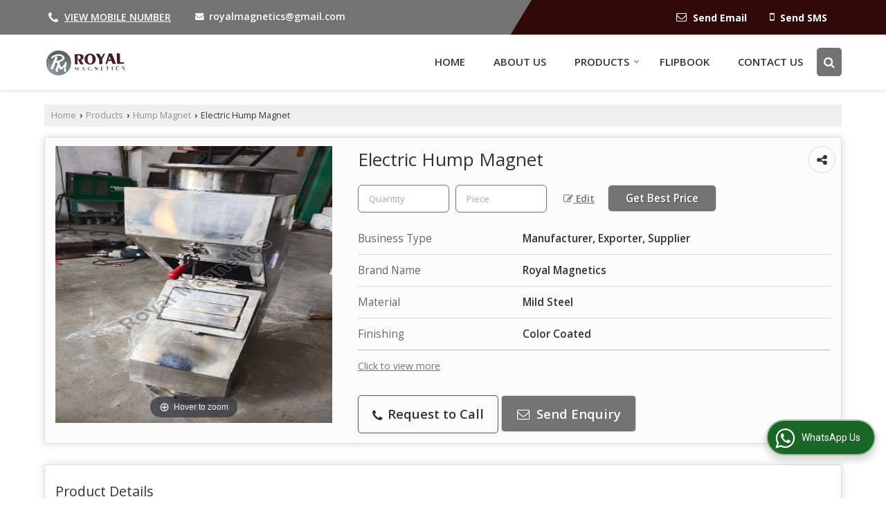

--- FILE ---
content_type: text/html; charset=UTF-8
request_url: https://www.royal-magnetics.in/electric-hump-magnet.htm
body_size: 28069
content:
	<!DOCTYPE html>
	<html lang="en">
	<head>
	<meta charset="utf-8">
	<link rel="preconnect" href="https://fonts.googleapis.com">
	<link rel="preconnect" href="https://fonts.gstatic.com" crossorigin>
	<link rel="preconnect" href="https://catalog.wlimg.com" crossorigin>
	<link rel="dns-prefetch" href="https://catalog.wlimg.com" crossorigin>
		<meta name="viewport" content="width=device-width, initial-scale=1, maximum-scale=2">
		<title>Electric Hump Magnet Manufacturer, Supplier from Ahmedabad</title>
		<meta name="description" content="Royal Magnetics is a leading Manufacturer Exporter &amp; Supplier of Electric Hump Magnet in Ahmedabad Gujarat India, Exporter of Electric Hump Magnet in Gujarat, Wholesale Electric Hump Magnet Supplier in Ahmedabad, Electric Hump Magnet Manufacturing Company in India.">
		<meta name="keywords" content="manufacturer exporter of electric hump magnet in ahmedabad, electric hump magnet supplier, electric hump magnet manufacturer in ahmedabad, electric hump magnet exporter, electric hump magnet manufacturing &amp; export company in india">
			<meta property="og:title" content="Electric Hump Magnet Manufacturer, Supplier from Ahmedabad">
		<meta property="og:site_name" content="Royal Magnetics">
			<meta property="og:url" content="https://www.royal-magnetics.in/electric-hump-magnet.htm">
			<meta property="og:description" content="Royal Magnetics is a leading Manufacturer Exporter &amp; Supplier of Electric Hump Magnet in Ahmedabad Gujarat India, Exporter of Electric Hump Magnet in Gujarat, Wholesale Electric Hump Magnet Supplier in Ahmedabad, Electric Hump Magnet Manufacturing Company in India.">		
		<meta property="og:type" content="website">
			<meta property="og:image" content="https://2.wlimg.com/product_images/bc-full/2024/6/9783184/watermark/electric-hump-magnet-1716462507-7443241.jpeg">
			<meta property="og:logo" content="https://2.wlimg.com/product_images/bc-full/2024/6/9783184/watermark/electric-hump-magnet-1716462507-7443241.jpeg">
		<meta property="twitter:card" content="summary_large_image">
			<meta property="twitter:title" content="Electric Hump Magnet Manufacturer, Supplier from Ahmedabad">
			<meta property="twitter:url" content="https://www.royal-magnetics.in/electric-hump-magnet.htm">
			<meta property="twitter:description" content="Royal Magnetics is a leading Manufacturer Exporter &amp; Supplier of Electric Hump Magnet in Ahmedabad Gujarat India, Exporter of Electric Hump Magnet in Gujarat, Wholesale Electric Hump Magnet Supplier in Ahmedabad, Electric Hump Magnet Manufacturing Company in India.">
			<meta property="twitter:image" content="https://2.wlimg.com/product_images/bc-full/2024/6/9783184/watermark/electric-hump-magnet-1716462507-7443241.jpeg">
			<link rel="canonical" href="https://www.royal-magnetics.in/electric-hump-magnet.htm"><!-- Google tag (gtag.js) -->
<script async src="https://www.googletagmanager.com/gtag/js?id=G-09J5J99GBY"></script>
<script>
  window.dataLayer = window.dataLayer || [];
  function gtag(){dataLayer.push(arguments);}
  gtag('js', new Date());

  gtag('config', 'G-09J5J99GBY');
</script>
						<link rel="preload" as="style" href="https://catalog.wlimg.com/templates-images/12585/common/catalog_new.css">
						<link rel="stylesheet" href="https://catalog.wlimg.com/templates-images/12585/common/catalog_new.css" >
						<link rel="preload" as="style" href="https://catalog.wlimg.com/templates-images/12585/12586/catalog.css">
						<link rel="stylesheet" href="https://catalog.wlimg.com/templates-images/12585/12586/catalog.css" >
					<link rel="icon" href="https://catalog.wlimg.com/1/9783184/other-images/favicon.ico" type="image/x-icon">
		<style>
		body,html body,h1,h2,h3,h4,h5,h6,.smsBtn, .emailBtn,.ffpp,.ffos,.ffrr,.input,input,select,textarea
		{font-family: 'Open Sans', sans-serif !important;font-weight:normal;}
		.ddsmoothmenu ul li a{font-family: 'Open Sans', sans-serif !important;}
		</style>
	<style>
	
	.company_logo .com_title a{font-weight:600;}		
	</style>
		<style>@import url('https://fonts.googleapis.com/css2?family=Open+Sans&display=swap');
		</style><script>
			var loadDeferredStyles = function() {
				var addStylesNode = document.getElementsByClassName("deferred-styles");
				var replacement = document.createElement("div");
				replacement.innerHTML = '';
				for (var i = 0; i < addStylesNode.length; i++) {
					replacement.innerHTML += addStylesNode[i].textContent;
				}
				if((replacement.innerHTML).trim() != ''){
					document.body.appendChild(replacement);  
				}       
			};
	       var raf = requestAnimationFrame || mozRequestAnimationFrame ||
	           webkitRequestAnimationFrame || msRequestAnimationFrame;
	       if (raf) raf(function() { window.setTimeout(loadDeferredStyles, 0); });
	       else window.addEventListener('load', loadDeferredStyles);
	     </script>
			<link rel="preload" as="script" href="https://catalog.wlimg.com/main-common/catalog_common_new.js">
			<script  src="https://catalog.wlimg.com/main-common/catalog_common_new.js"></script>
			<link rel="preload" as="script" href="https://catalog.wlimg.com/templates-images/12585/common/catalog_new.js">
			<script  src="https://catalog.wlimg.com/templates-images/12585/common/catalog_new.js"></script>
		<script>
		$('.fancybox').fancybox();
		</script>
		<script>jQuery(document).ready(function(e) {
			
		jQuery('.myTabs').tabs({'fxShow': true,'bookmarkable':false});
		
		jQuery(".tcl .plus").live("click", function() {
			jQuery(this).toggleClass('act').parent().find('ul').slideToggle('slow');
			});	
			
			jQuery(".plusMinus").on("click", function(){
				jQuery(this).toggleClass('act').parent().next('.showHide_rp').slideToggle('slow');
			});
			
			if ($(window).width() < 992) {
				jQuery('.right-head .icon').click(function(event){
				jQuery(this).toggleClass('open');
				jQuery(this).parent('.right-head').toggleClass('open');
				jQuery('.right-head .dropdown').slideToggle(300);
				event.stopPropagation()
				});      
				jQuery('html, body').click(function(){ 
				jQuery('.right-head, .right-head .icon').removeClass('open');
				jQuery('.right-head .dropdown').slideUp(300)
				});	
				jQuery('.right-head .dropdown').on('click',function(event){
				event.stopPropagation();
				});
				$('[data-fancybox]').fancybox({
				  protect: true
				});			
			}
		});	
		</script>
		<script>
		jQuery(window).load(function(e) {
			function triggerHtmlEvent(element, eventName)
			{
			    var event;
			    if(document.createEvent) {
			        event = document.createEvent('HTMLEvents');
			        event.initEvent(eventName, true, true);
			        element.dispatchEvent(event);
			    }
			    else {
			    event = document.createEventObject();
			        event.eventType = eventName;
			        element.fireEvent('on' + event.eventType, event);
			    }
			}
		
			<!-- Flag click handler -->
			$('.translation-links a').click(function(e)
			{
				e.preventDefault();
				var lang = $(this).data('lang');
				$('#google_translate_element select option').each(function(){
				if($(this).text().indexOf(lang) > -1) {
					$(this).parent().val($(this).val());
					var container = document.getElementById('google_translate_element');
					var select = container.getElementsByTagName('select')[0];
					triggerHtmlEvent(select, 'change');
				}
			    });
			});
		})
		</script>
		<script>
		jQuery(window).load(function(){
		var DG_T = jQuery('.fixer').offset().top; 
		var WH1 = jQuery(window).innerHeight();
		var FH1 = jQuery('.fixer').outerHeight();   
		var DH1 = jQuery(document).innerHeight()-(FH1+DG_T*2.3);
		var SH1 = WH1+FH1;
		
		if(DH1>= SH1){
		jQuery(window).scroll(function(){if(jQuery(this).scrollTop()>DG_T){jQuery('.fixer').addClass('t2_fixer'); jQuery('.top_space').show();}else{jQuery('.fixer').removeClass('t2_fixer'); jQuery('.top_space').hide();}		
		})}
		}) 
		</script>
	<style>
	/***** MODIFY THEME *****/
	#saveThemeContainer{top:130px; z-index:999999}
	#saveThemeToggle,#saveThemeContent{background:#222 none no-repeat center center;border:1px solid #fff;border-left:0;border-top:0;box-shadow:0 0 7px #000;}
	#saveThemeToggle{background-image:url(https://catalog.wlimg.com/templates-images/12585/12586/setting-icon.gif);width:30px;height:30px;margin-left:-1px;}
	
	body.boxed{max-width:1200px; margin:0 auto;-webkit-box-shadow: 0px 0px 8px 1px rgba(0,0,0,0.2);-moz-box-shadow:0px 0px 8px 1px rgba(0,0,0,0.2);box-shadow: 0px 0px 8px 1px rgba(0,0,0,0.2); position:relative;}
	.layout-style{padding-top:12px;text-align: center;} .layout-style p{color:#fff;font-size:14px;line-height:22px;text-align:center; }
	.page-style{width:40px;padding:8px;border:1px solid #b0b0b0;margin:2px;display:inline-block;background:#ffffff;color:#333;
	    cursor:pointer;font-size:12px;text-align:center; }
	.page-style.active{color:#00abed; border:1px solid #00abed; }
	.bg1, .bg2, .bg3, .bg4{width:12px;height:8px;background-size:cover;border:4px solid #fff;margin-bottom:0px; }
	.reset{width:12px;height:8px;border:4px solid #fff;margin-bottom:0px;background:#000;}
	.bg1{background:url(https://catalog.wlimg.com/templates-images/12585/12586/bg1.jpg);} .bg2{background:url(https://catalog.wlimg.com/templates-images/12585/12586/bg2.jpg);}
	.bg3{background:url(https://catalog.wlimg.com/templates-images/12585/12586/bg3.jpg);} .bg4{background:url(https://catalog.wlimg.com/templates-images/12585/12586/bg4.jpg);}
	</style>
	<style id="styleBackgroundColor_02">
	 #headerFormatNT nav.f1, a.button, .button a, .category li:hover .bg,footer,.right-head .icon span, .right-head .icon span::before, .right-head .icon span::after, .headRw_f3.headHr, .clfd-price, .slider-content3 a + a, .slider-content4 a + a, .services-list .ser-icon, a.site-btn, button.site-btn, #middle .ui-tabs-nav .ui-tabs-selected a, #middle .ui-tabs-nav a:hover, #middle .ui-tabs-nav a:focus, #middle .ui-tabs-nav a:active, #middle .ui-tabs-nav .ui-tabs-active a, #middle .ui-tabs-nav .ui-state-active a, footer .headHr, .headHr, .paging span.on, .paging a:hover, a.buttonBig:hover, input.buttonBig:hover, .buttonBig a:hover,.bx-wrapper .bx-pager.bx-default-pager a:hover,.bx-wrapper .bx-pager.bx-default-pager a.active,.back, .clfd-details .bx-wrapper .bx-prev, .nslider .bx-wrapper .bx-prev,.clfd-details .bx-wrapper .bx-next, .nslider .bx-wrapper .bx-next, .saleRent .bx-wrapper .bx-prev,.saleRent .bx-wrapper .bx-next, .headFormat.f6, .resort-box2:hover .iconBox, .theme1, .head-bdrb::before, input.button:hover, .hd_frmt_f6_outer, header.f6Tree_bg ~ .headBg.theme2,.shapeLtPolyg::before, input.razorpay-payment-button:hover, .tstArrow .testimonial_fm ul li > div span.i.large:before, .theme1-before:before, .theme1-after:after, .theme1-before *:before, .theme1-after *:after, .fldynBnr span.buttonBig:hover{background-color: #300a09;} 
	     header.f48 .row2:after{border-right-color:#300a09;} 
	     .logoBg::before, .logoBg::after,.ui-tabs-nav .ui-tabs-selected a:after, .hoverHdDt .slider ul li > div{border-top-color:#300a09;}
	     .contDtls .smsBtn.theme2,.theme1Bdr, .tileCBdr::after{border-color:#300a09;}
	     .job-rdsBdr .slider ul li > div:hover {border-left-color: #300a09;}
	</style>
	
	
	<style id="styleBackgroundColor_03">
	  .ddsmoothmenu > ul > li > a.selected, .ddsmoothmenu ul li a:hover, .ddsmoothmenu ul li.on>a, nav.f2 .ddsmoothmenu ul li a:hover, nav.f2 .ddsmoothmenu ul li.on > a, nav.f3 .ddsmoothmenu ul li a:hover, nav.f3 .ddsmoothmenu > ul > li > a.selected, nav.f3 .ddsmoothmenu ul li a:hover, nav.f3 .ddsmoothmenu ul li.on > a, a.buttonBig, input.buttonBig, .buttonBig a,.category .bg, .slider-content h1::after, .slider-content .hd1::after, a.button:hover, .button a:hover, input.button, .slider-content2 .search-btn, .search-btn, .slider-content3 a, .slider-content4 a, .contact-icon, button.site-btn, #middle .ui-tabs-nav a, #middle .ui-tabs-nav .ui-tabs-disabled a:hover, #middle .ui-tabs-nav .ui-tabs-disabled a:focus, #middle .ui-tabs-nav .ui-tabs-disabled a:active, #tml > ul >li.on > a, #tml > ul > li:hover > a, #footerFormat1 a.button,.project_tml > li.on a, .project_tml > li a:hover,#projectMoreLinksDiv a:hover,.front, #bx-pager ul li a.active, .resort-box .overlay, .clfd-details .bx-wrapper .bx-next:hover, .nslider .bx-wrapper .bx-next:hover, .clfd-details .bx-wrapper .bx-prev:hover, .nslider .bx-wrapper .bx-prev:hover, .borderB::after, .saleRent .bx-wrapper .bx-prev:hover,.saleRent .bx-wrapper .bx-next:hover, .resort-box2 .iconBox, .supHead, .sale, .clfd-icon li:hover, .theme2, .left_Frmt h2 + p::after, #footerFormat1 .button, .head-bdrb::after, .f16-service .back, .ttw-navbg .t2_fixer, .menu.f6-ttw::before, .hd_frmt_f6_outer::before, .tour-clfd ul li .h a:before, .bdr-btn:hover, .bdr-btn a:hover, .reiDetail-nav ul li a:hover, .reiDetail-nav ul li a.on, .step-services .slider li > div:hover, header.f48 .tgl li:hover, .headingBbdr .h1::after, .ddsmoothmenu ul li ul a.selected, .ddsmoothmenu ul li ul a:hover, .ddsmoothmenu ul li ul li.on > a, .logoPolyg::before, .shapeRtPolyg::before, .shapeRtPolyg::after, input.razorpay-payment-button, .relOtherinfo .slider ul li:nth-child(2) > div.tstImgView::after, nav.f3.f3_trans .ddsmoothmenu > ul > li > a:hover::before, nav.f3.f3_trans .ddsmoothmenu > ul > li > a.selected::before, nav.f3.f3_trans .ddsmoothmenu > ul > li.on > a::before, .themeProBg .slider ul li .data:hover, .themeCinfo ul li:hover > .cInfo-box, .tp_f3 .slider ul li > .data:hover, .tp_f3 .slider ul li > .data:hover > .dib, .rei-ser .slider ul li .data:hover, div.ddsmoothmobile ul li.on a, div.ddsmoothmobile ul li.selected a, div.ddsmoothmobile ul li:hover a, .reiSlBtm .fluid_dg_caption .btns a:hover, .arwBtn a.buttonBig::before, .hoverHdDt .slider ul li > div::before, .theme2-before:before, .theme2-after:after, .theme2-before *:before, .theme2-after *:after, .fldynBnr span.buttonBig, #middle #tabs-enq .ui-tabs-nav .ui-tabs-selected a, #middle #tabs-enq .ui-tabs-nav a:hover, #middle #tabs-enq .ui-tabs-nav a:focus, #middle #tabs-enq .ui-tabs-nav a:active, #middle #tabs-enq .ui-tabs-nav .ui-tabs-active a, #middle #tabs-enq .ui-tabs-nav .ui-state-active a{background-color:#737373;}
	  .h2 h2, .h2 h3, #middle .h2 p.rHead,.project_tml,.shadowList ul li:hover .cdctent.bdrB, .enq-frm input:focus, .enq-frm select:focus, .headFormat.f6::before, .banner_area.f6 .fluid_dg_visThumb.fluid_dgcurrent, .bdr-btn, .bdr-btn a, .single-product .single-box-bdr, .contDtls .emailBtn.theme1, .headingBbdr.fullAbt .buttonBig::after, .relImgCont .row1.dt .col-1.w25 > .pr,.themeBdr, .theme2Bdr, .sngTitle.btmArrw .ic, .ltHdBdr .hd_h2 h2.hd_NT {border-color:#737373; }	
	  .intro-f3 .enter-btn:after, .job-rdsBdr .slider ul li > div{border-left-color:#737373; } 
	  .ttw-navbg::before, .clickBox, .trngleAbtshape .DynBanner::after, .trngleBtmShape .imgShape::after {border-bottom-color:#737373;}
	  .contDtls .emailBtn.theme1, footer .planNwsltr input.button, .sngTitle .slider ul li:hover .clfd-view .heading a{color:#737373;}
	  .trngleAbtshape .DynBanner::before, .triangle-topleft::after,#tabs-enq .ui-tabs-nav .ui-tabs-selected a:after{border-top-color: #737373;}
	  .svgCompInfo .iconBox svg{fill:#737373;}
	  .slRghtCont .fluid_dg_caption > div{ border-color:#737373;}
	</style>
	
	
	
	<style id="styleBackgroundColor_04">
	    .dif, .dif a, a.dif, .dif2 span, .dif2 span a, a:hover, #middle .bxslider .h, #middle .bxslider .h a, div.ddsmoothmobile ul li a:hover, #middle .h2 h2, .ttw-serbg .data .dif a, .ttw-serbg .data .dif, .ttw-serbg .data a.dif, .indService ul li > div:before, .contDtls .smsBtn.theme2, nav.f3.f3_trans .ddsmoothmenu > ul > li.on > a, nav.f3.f3_trans .ddsmoothmenu > ul > li > a:hover, nav.f3.f3_trans .ddsmoothmenu > ul > li > a.selected, .reiSlBtm .fluid_dg_caption .btns a, .arwBtn a.buttonBig{color: #737373; }
	</style>
	
	<style id="styleBackgroundColor_05">
	     #bodyFormatNT.evenOdd section:nth-child(odd), #bodyFormatNT.oddEven section:nth-child(even), .bodycontent,#headerFormatNT nav.f3, .t2_fixer.bg_df{background-color:#ffffff;} 
		.headFormat.f6.hd_new.f6-ttw::before{border-bottom-color:#ffffff; }
		.banner_area.f16::before,.single-product .single-product, header.f48 .row2:before{border-right-color:#ffffff;}
		.f16-service::after,.ltTrng::before{border-left-color:#ffffff; }
		#bodyFormatNT.evenOdd section:nth-child(odd) .data .view-arrow, #bodyFormatNT.oddEven section:nth-child(even) .data .view-arrow{background:#ffffff;}
		.fede-content .view-more:before{background:linear-gradient(90deg, rgba(255, 255, 255, 0) 0%, #ffffff 28%);}
	</style>
	
	
	<style id="styleBackgroundColor_06">
	    #bodyFormatNT.evenOdd section:nth-child(even), #bodyFormatNT.oddEven section:nth-child(odd){background-color:#f3f3f3;}  
	    #bodyFormatNT.evenOdd section:nth-child(even) .data .view-arrow, #bodyFormatNT.oddEven section:nth-child(odd) .data .view-arrow{background:#f3f3f3;}
	</style>
	
	
	<style id="styleBackgroundColor_07">
	   html body{background-color:#ffffff;}  
	</style>
	
	<style id="styleBackgroundColor_08">
	   .head-c1{color:#300a09;}  
	</style>
	
	<style id="styleBackgroundColor_09">
	   .head-c2{color:#737373;}  
	</style>
		<style id="styleBackgroundColor_10">
		  .theme3{background-color:#300a09;}  
		</style>
		<style id="styleBackgroundColor_11">
		  .theme4{background-color:#737373;} .theme4c{color:#737373; }  
		</style>
			<style id="styleBackgroundColor_14">
			  .theme5, .ttw-navbg .ddsmoothmenu ul li a:hover, .ttw-navbg .ddsmoothmenu ul li a:hover, .ttw-navbg .ddsmoothmenu ul li.on > a{background-color:#e92f2f; } 
			</style>
		<style id="styleBackgroundColor_12">
		  .headVr{background-color:#f1f1f1; }  
		</style>
		<style id="styleBackgroundColor_13">
		  .data, .testimonial_fm li > div.data, .smsEmailTop .smsEmail .theme1{background-color:#fcfcfc; } 
		</style>
									<script type="application/ld+json">
									{
									"@context": "https://schema.org",
									"@type": "BreadcrumbList",
									"itemListElement":
									[
									{
									"@type": "ListItem",
									"position": 1,
									"item":
									{
									"@id": "https://www.royal-magnetics.in",
									"name": "Home"
									}
									},
									{
									"@type": "ListItem",
									"position": 2,
									"item":
									{
									"@id": "https://www.royal-magnetics.in/products.htm",
									"name": "Products"
									}
									},
									{
									"@type": "ListItem",
									"position": 3,
									"item":
									{
									 "@id": "https://www.royal-magnetics.in/hump-magnet.htm",
									 "name": "Hump Magnet"
									}
									},
									{
									"@type": "ListItem",
									"position": 4,
									"item":
									{
									 "@id": "https://www.royal-magnetics.in/electric-hump-magnet.htm",
									 "name": "Electric Hump Magnet"
									}
									}
									]
									}
									</script><script>
		$(document).ready(function() {
  		if ($("#footer_subject, #dynFrm_subject_10021, #dynFrm_subject_10022, #dynFrm_subject_10030, #dynFrm_subject_10034, #dynFrm_subject_10031, #dynFrm_subject_test").length) {
		    var availableTags = [
			    { label: "1 HP Stainless Steel Flour Vibro Sifter", id: 7436931,  unit:"Piece",  type:"0" },
			    { label: "150 mm Neodymium Magnet Rod", id: 7443072,  unit:"Piece",  type:"0" },
			    { label: "2 HP Magnetic Destoner", id: 7441361,  unit:"piece",  type:"0" },
			    { label: "20-25mm Magnetic Pulley", id: 7443296,  unit:"Piece",  type:"0" },
			    { label: "25 mm Neodymium Magnet Rod", id: 7443067,  unit:"Piece",  type:"0" },
			    { label: "3 Phase Silicon Molded Screen Vibro Sifter", id: 7436936,  unit:"piece",  type:"0" },
			    { label: "420 V Industrial Destoner", id: 7441410,  unit:"Piece",  type:"0" },
			    { label: "Automatic Magnetic Di-Stoner Machine", id: 7436839,  unit:"Unit",  type:"0" },
			    { label: "Automatic MS Magnetic Destoner Machine", id: 7441345,  unit:"Piece",  type:"0" },
			    { label: "Automatic Vibro Sifter", id: 7436919,  unit:"Piece",  type:"0" },
			    { label: "Bullet Magnet", id: 7443102,  unit:"Piece",  type:"0" },
			    { label: "Channel Magnet", id: 7441209,  unit:"Piece",  type:"0" },
			    { label: "Circular Vibratory Screen", id: 7443470,  unit:"Piece",  type:"0" },
			    { label: "Coal Conveyor Magnetic Separator", id: 7436843,  unit:"Unit",  type:"0" },
			    { label: "Conveyor Magnet", id: 7443452,  unit:"Piece",  type:"0" },
			    { label: "Double Drum Magnetic Separator", id: 7443112,  unit:"Piece",  type:"0" },
			    { label: "Double Drum Permanent Magnetic Separator", id: 7443119,  unit:"Piece",  type:"0" },
			    { label: "Double Roll Magnetic Separator", id: 7436836,  unit:"Unit",  type:"0" },
			    { label: "Drum Type Magnetic Separator", id: 7443706,  unit:"Piece",  type:"0" },
			    { label: "Electric Hump Magnet", id: 7443241,  unit:"Piece",  type:"0" },
			    { label: "Ferrite Magnet Rod", id: 7443080,  unit:"piece",  type:"0" },
			    { label: "Flat Magnet Plate", id: 7442962,  unit:"piece",  type:"0" },
			    { label: "Flour Sifter Machine", id: 7436975,  unit:"Piece",  type:"0" },
			    { label: "Grain Cleaning Machine", id: 7443506,  unit:"piece",  type:"0" },
			    { label: "Grain Destoner Machine", id: 7441265,  unit:"piece",  type:"0" },
			    { label: "Grain Magnetic Separator", id: 7443587,  unit:"Piece",  type:"0" },
			    { label: "Grains Magnetic Destoner", id: 7443508,  unit:"piece",  type:"0" },
			    { label: "Gyro Screen Machine", id: 7436909,  unit:"Piece",  type:"0" },
			    { label: "High Gradient Permanent Magnetic Roller Separator", id: 7436802,  unit:"Unit",  type:"0" },
			    { label: "High Intensity Drawer Magnet", id: 7443003,  unit:"Piece",  type:"0" },
			    { label: "High Intensity Magnetic Roll Separator", id: 7443552,  unit:"Piece",  type:"0" },
			    { label: "High Intensity Neodymium Hopper Magnet", id: 7441151,  unit:"piece",  type:"0" },
			    { label: "High Intensity Roller Type Magnetic Separator", id: 7436861,  unit:"Unit",  type:"0" },
			    { label: "High Power Magnetic Plate", id: 7442950,  unit:"Kilogram",  type:"0" },
			    { label: "Hopper Magnet Grill", id: 7441106,  unit:"Piece",  type:"0" },
			    { label: "Horizontal Vibratory Screen", id: 7443482,  unit:"piece",  type:"0" },
			    { label: "Industrial Drawer Magnet", id: 7443032,  unit:"Piece",  type:"0" },
			    { label: "Industrial Magnet Grill", id: 7441089,  unit:"Piece",  type:"0" },
			    { label: "Industrial Magnet Plate", id: 7442956,  unit:"Piece",  type:"0" },
			    { label: "Industrial Magnetic Iron Separator", id: 7443560,  unit:"Piece",  type:"0" },
			    { label: "Inlet Drum Magnetic Separator", id: 7443137,  unit:"Piece",  type:"0" },
			    { label: "Inline Magnetic Separator", id: 7443124,  unit:"Piece",  type:"0" },
			    { label: "Liquid Line Magnetic Trap", id: 7443210,  unit:"Piece",  type:"0" },
			    { label: "Liquid Line Separator", id: 7436852,  unit:"Piece",  type:"0" },
			    { label: "Magnetic Belt Conveyor", id: 7441097,  unit:"Piece",  type:"0" },
			    { label: "Magnetic Belt Separator", id: 7443686,  unit:"Piece",  type:"0" },
			    { label: "Magnetic Destoner Machine", id: 7441306,  unit:"piece",  type:"0" },
			    { label: "Magnetic Drum Separator Machine", id: 7436813,  unit:"Unit",  type:"0" },
			    { label: "Magnetic Floor Sweeper", id: 7443600,  unit:"Piece",  type:"0" },
			    { label: "Magnetic Iron Separator", id: 7443589,  unit:"Piece",  type:"0" },
			    { label: "Magnetic Liquid Trap", id: 7436819,  unit:"Piece",  type:"0" },
			    { label: "Magnetic Pulley Belt Conveyor", id: 7441159,  unit:"Piece",  type:"0" },
			    { label: "Magnetic Rawa Destoner", id: 7443518,  unit:"piece",  type:"0" },
			    { label: "Magnetic Rice Destoner", id: 7443525,  unit:"piece",  type:"0" },
			    { label: "Magnetic Tube", id: 7443075,  unit:"Piece",  type:"0" },
			    { label: "Magnetic Wet Drum Separator", id: 7443130,  unit:"Piece",  type:"0" },
			    { label: "Mild Steel Drawer Magnet", id: 7443015,  unit:"piece",  type:"0" },
			    { label: "Mild Steel Hump Magnet", id: 7443234,  unit:"piece",  type:"0" },
			    { label: "Mild Steel Vibro Sifter", id: 7436923,  unit:"piece",  type:"0" },
			    { label: "Milk Powder Vibro Sifter", id: 7436943,  unit:"piece",  type:"0" },
			    { label: "MS Magnet Grill", id: 7441082,  unit:"Piece",  type:"0" },
			    { label: "Multistage Drum Separator", id: 7436807,  unit:"Unit",  type:"0" },
			    { label: "N52 Magnetic Grill", id: 7441102,  unit:"Piece",  type:"0" },
			    { label: "Neodymium Magnet Rod", id: 7443053,  unit:"Piece",  type:"0" },
			    { label: "NT48 Vibro Sifter", id: 7436962,  unit:"Piece",  type:"0" },
			    { label: "Online Magnetic Filter", id: 7443200,  unit:"Piece",  type:"0" },
			    { label: "Overband Magnetic Separator", id: 7443638,  unit:"Piece",  type:"0" },
			    { label: "Permanent Lifting Magnet", id: 7443249,  unit:"piece",  type:"0" },
			    { label: "Permanent Magnetic Pulley", id: 7443099,  unit:"Piece",  type:"0" },
			    { label: "Permanent Magnetic Rod", id: 7443047,  unit:"Piece",  type:"0" },
			    { label: "Permanent Plate Magnet", id: 7442970,  unit:"piece",  type:"0" },
			    { label: "Pharma Vibro Sifter", id: 7436970,  unit:"Piece",  type:"0" },
			    { label: "Pipe Line Magnetic Separator", id: 7443025,  unit:"Piece",  type:"0" },
			    { label: "Plate Type Drawer Magnet", id: 7443013,  unit:"Piece",  type:"0" },
			    { label: "Powder Sieving Machine", id: 7443198,  unit:"Piece",  type:"0" },
			    { label: "Prong Magnetic Filter", id: 7443216,  unit:"Piece",  type:"0" },
			    { label: "Rare Earth Magnetic Drum", id: 7443709,  unit:"Piece",  type:"0" },
			    { label: "Rectangular Rare Earth Magnetic Grill", id: 7441110,  unit:"Piece",  type:"0" },
			    { label: "Rectangular Vibrating Screen", id: 7443489,  unit:"Piece",  type:"0" },
			    { label: "Roller Type Magnetic Separator", id: 7436858,  unit:"Unit",  type:"0" },
			    { label: "Rotary Type Stainless Steel Drawer Magnet", id: 7443028,  unit:"piece",  type:"0" },
			    { label: "Seed Grader Magnetic Destoner Machine", id: 7441351,  unit:"piece",  type:"0" },
			    { label: "Silver Rare Earth Magnetic Grill", id: 7441138,  unit:"Piece",  type:"0" },
			    { label: "Single Groove Magnetic Pulley", id: 7443271,  unit:"Piece",  type:"0" },
			    { label: "Stainless Steel Drawer Magnet", id: 7442987,  unit:"piece",  type:"0" },
			    { label: "Stainless Steel Magnetic Drum", id: 7443146,  unit:"Piece",  type:"0" },
			    { label: "Stainless Steel Multi Stage Drawer Magnet", id: 7443462,  unit:"piece",  type:"0" },
			    { label: "Stainless Steel Vibro Sifter", id: 7436926,  unit:"Piece",  type:"0" },
			    { label: "Steel Vibro Sifter", id: 7436897,  unit:"Piece",  type:"0" },
			    { label: "Stone Crusher Metal Detector Machine", id: 7443535,  unit:"piece",  type:"0" },
			    { label: "Sugar Mill Vibro Sifter", id: 7436881,  unit:"piece",  type:"0" },
			    { label: "Suspension Magnet", id: 7443362,  unit:"Piece",  type:"0" },
			    { label: "Three Phase Semi-Automatic Magnetic Destoner", id: 7441335,  unit:"piece",  type:"0" },
			    { label: "Triple Drum Magnetic Separator", id: 7443640,  unit:"Piece",  type:"0" },
			    { label: "Triple Roller Magnetic Separator", id: 7436866,  unit:"Unit",  type:"0" },
			    { label: "Vibrating Screening Machine", id: 7436890,  unit:"piece",  type:"0" },
			    { label: "Vibrating Sieve Machine", id: 7436887,  unit:"piece",  type:"0" },
			    { label: "Wheat Cleaning Machine", id: 7441331,  unit:"piece",  type:"0" }];
			$(".qunt-div").hide();
		    $("#footer_subject, #dynFrm_subject_10021, #dynFrm_subject_10022, #dynFrm_subject_10030, #dynFrm_subject_10034, #dynFrm_subject_10031, #dynFrm_subject_test").autocomplete({
		      source: availableTags, minLength:0,
		      select: function(event, ui) {
		        var selectedValue = ui.item.id;
		        var selectedName = ui.item.label;
		        var selectedUnit = ui.item.unit;
		        var selectedType = ui.item.type;
		        if(selectedType=="0") {
			        
			        if(selectedUnit=="") {
						$(".editUnit").hide();
						$(".qunt-div").show().find('#quantity_unit').removeAttr('readonly');
						$(".unitInput").show();
					}
				
					$(".qunt-div").show().find('#quantity_unit').attr('value',selectedUnit);
					$(".quantity_disp").val(1);	
				}
				$(this).next().val(selectedValue);
		      }
		    }).on('focus',function(){$(this).keydown();}).data("autocomplete")._renderItem = function(ul, item) {
		      return $("<li></li>")
		        .data("item.autocomplete", item)
		        .append("<a>" + item.label + "</a>")
		        .appendTo(ul);
		    };
	    }
		  });
		  </script><script defer src="https://catalog.wlimg.com/main-common/jquery.ui.totop.js"></script>
		<script>jQuery(document).ready(function(e){
		jQuery().UItoTop({ easingType:'easeOutQuart' });
		});
		</script>	
	</head>
	<body class="del_inHdr  "  >
	<div class="bodycontent ei"><header class="headerFormatNT">
<div class="headRw_f3 bigTopHead smsEmailTop theme1 themeBtn pr tpShapeHdr">
   <div class="theme2 tpHeadShape"></div>
   <div class="wrap pr">
   <div class="right-head fo small">
   <div class="icon"><span> </span></div>
   <ul class="dropdown smsEmail pt5px pb7px">
   <li class="dib ttu mr10px whiteTxt"><div class="xlarge"><div><i style="font-size:1.2em" class="fa mt2px fa-phone vam mr5px"></i><span class="fw6 vam"> 
			<span role="button" class="primarynumber" data-mobile="
			08048782351">
			<span class="cp u dif">View Mobile Number</span></span>
			<script>
		      $('.primarynumber').click(function(){var dg=$(this).data('mobile'); $(this).html(dg)})
		    </script></span></div></div></li>
   <li class="dib ml10px whiteTxt"><table class="top-head">
<tr>
<td><i class="fa large fa-envelope mr7px"></i></td>
<td><span class="di fw6">
		<a href="mailto:royalmagnetics@gmail.com" target="_blank">royalmagnetics@gmail.com</a></span></td>
</tr>
</table></li>        	 
   <li class="dib fr"><div class="dib vat">
		<a href="javascript:;" data-fancybox="sendEmail" data-src="#sendEmail" class="theme1 bdr dib xlarge c20px emailBtn" style="padding:5px 20px 7px;">
		<i class="dib large fa fa-envelope-o mr5px lh0 vam"></i> 
		<span class="dib ffrc fw7 mt1px ts0 vam">Send Email</span></a>
		<div id="sendEmail" class="fancybox-content" style="display:none;width:100%;max-width:340px;border-radius:20px;overflow: visible;">  
		<form name="email_form" method="post" action="//catalog.exportersindia.com/catalog-enquiry.php" >
		<div class="xxxlarge pb12px db ac fw6">Send Email</div>   
		<div class="sendEnq mt15px">
				<input type="hidden" name="enq_type" value="">
		<input type="hidden" name="subject" value="">
		<input type="hidden" name="vacancy_id" value="">
		<input type="hidden" name="property_id" value="">
		<input type="hidden" name="enqtype" value="enquiry">
		<input type="hidden" name="allocate_type" value="">
		<input type="hidden" name="pkg_slno" value="">
	<div class="xxlarge ac" id="success_10021_msg" style="display:none;">
        <p class="dif mb7px xlarge">Thank you</p>
        <p>Your Enquiry has been sent successfully.</p>
    </div>
	<div id="footerprd_10021_display_alert">
						<div class="ui-widget ofh mb10px pr sSub">
		<input type="text" class="ui-autocomplete-input" autocomplete="off" aria-autocomplete="list" aria-haspopup="true" id="dynFrm_subject_10021" name="dynFrm_subject" placeholder="Product / Service Looking for">
		<input type="hidden" name="dynFrm_product_slno" value="">
		<span class="icon"><i class="fa fa-file-text-o"></i></span>
		<span class="red small"></span>
		</div>
		<div class="mb10px qunt-div">
		<div class="pt7px pb7px inFlx">
		<div class="sSub" style="width:70%"><input type="number" min="0" max="9999999" name="estimate_quantity" id="estimate_quantity_10021" class="p10px bdr bdrccc" placeholder="Quantity">
		<span class="icon"><i class="fa fa-cubes"></i></span>
		<input type="hidden" name="quantity_disp" class="quantity_disp" value="0">
		<span class="red small"></span>
		</div>
		<div class="sSub qntFlex"><div class="dib unitName"><div class="unitInput"><input name="quantity_unit" id="quantity_unit_10021" type="text" placeholder="Unit Type" class="p10px bdr bdrccc quantity_unit_class" value="" onkeypress="return (event.charCode > 64 &amp;&amp; event.charCode < 91) || (event.charCode > 96 && event.charCode < 123)" readonly>
		<span class="icon"><i class="fa fa-sitemap"></i></span>		
		<span id="quantity_unit_pop_10021"></span> 
		<span class="red xsmall"></span>
		</div></div>
		<a href="javascript:;" class="fw6 u editUnit small dif p5px mt7px"><i class="fa fa-pencil-square-o mr3px"></i> Edit</a>
		</div>
		</div>			  
		</div>
		<div class="mb10px pr sCommit">
		<textarea class="input w100 bsbb" rows="5" id="dynFrm_details_2" name="dynFrm_details_2" placeholder="Describe your requirement in detail. We will get back soon."></textarea>
		<span class="icon"><i class="fa fa-pencil"></i></span>
		<span class="red small"></span>
		</div>
		<div class="mb10px pr sUser">
		<input type="text" class="input w100 bsbb" id="dynFrm_contact_person" name="dynFrm_contact_person" placeholder="Enter Name">
		<span class="icon"><i class="fa fa-user-o"></i></span>
		<span class="red small"></span>
		</div>
		<div class="mb10px pr sEmail">
		<input type="text" class="input w100 bsbb" id="dynFrm_email_id" name="dynFrm_email_id" placeholder="Enter Email">
		<span class="icon"><i class="fa fa-envelope-o"></i></span>
		<span class="red small"></span>
		</div>
		<div class="mb10px">
		<div class="w60px pr fl ofh">			
		<div id="isdCode" class="isdCode p10px pr0px">+91</div>
		<select class="contSelect" name="dynFrm_country" onChange="document.getElementById('phone_10021_isd').value=this.value.substr(3, 3); document.getElementById('isdCode').innerHTML='+'+this.value.substr(3, 3);">
					<option value="AF^93" >Afghanistan + 93</option>
						<option value="AL^335" >Albania + 335</option>
						<option value="DZ^213" >Algeria + 213</option>
						<option value="AS^684" >American Samoa + 684</option>
						<option value="AD^376" >Andorra + 376</option>
						<option value="AO^244" >Angola + 244</option>
						<option value="AI^264" >Anguilla + 264</option>
						<option value="AQ^672" >Antarctica + 672</option>
						<option value="AG^268" >Antigua and Barbuda + 268</option>
						<option value="AR^54" >Argentina + 54</option>
						<option value="AM^374" >Armenia + 374</option>
						<option value="AW^297" >Aruba + 297</option>
						<option value="AU^61" >Australia + 61</option>
						<option value="AT^43" >Austria + 43</option>
						<option value="AZ^994" >Azerbaijan + 994</option>
						<option value="BS^242" >Bahamas + 242</option>
						<option value="BH^973" >Bahrain + 973</option>
						<option value="BD^880" >Bangladesh + 880</option>
						<option value="BB^246" >Barbados + 246</option>
						<option value="BY^375" >Belarus + 375</option>
						<option value="BE^32" >Belgium + 32</option>
						<option value="BZ^501" >Belize + 501</option>
						<option value="BJ^229" >Benin + 229</option>
						<option value="BM^441" >Bermuda + 441</option>
						<option value="BT^975" >Bhutan + 975</option>
						<option value="BO^591" >Bolivia + 591</option>
						<option value="BA^387" >Bosnia and Herzegowina + 387</option>
						<option value="BW^267" >Botswana + 267</option>
						<option value="BV^47" >Bouvet Island + 47</option>
						<option value="BR^55" >Brazil + 55</option>
						<option value="IO^246" >British Indian Ocean Territory + 246</option>
						<option value="BN^673" >Brunei Darussalam + 673</option>
						<option value="BG^359" >Bulgaria + 359</option>
						<option value="BF^226" >Burkina Faso + 226</option>
						<option value="BI^257" >Burundi + 257</option>
						<option value="KH^855" >Cambodia + 855</option>
						<option value="CM^237" >Cameroon + 237</option>
						<option value="CA^1" >Canada + 1</option>
						<option value="CV^238" >Cape Verde + 238</option>
						<option value="KY^345" >Cayman Islands + 345</option>
						<option value="CF^236" >Central African Republic + 236</option>
						<option value="TD^235" >Chad + 235</option>
						<option value="CL^56" >Chile + 56</option>
						<option value="CN^86" >China + 86</option>
						<option value="CX^61" >Christmas Island + 61</option>
						<option value="CC^61" >Cocos (Keeling) Islands + 61</option>
						<option value="CO^57" >Colombia + 57</option>
						<option value="KM^269" >Comoros + 269</option>
						<option value="CG^242" >Congo + 242</option>
						<option value="CK^682" >Cook Islands + 682</option>
						<option value="CR^506" >Costa Rica + 506</option>
						<option value="CI^225" >Cote D'Ivoire + 225</option>
						<option value="HR^385" >Croatia + 385</option>
						<option value="CU^53" >Cuba + 53</option>
						<option value="CY^357" >Cyprus + 357</option>
						<option value="CZ^420" >Czech Republic + 420</option>
						<option value="DK^45" >Denmark + 45</option>
						<option value="DJ^253" >Djibouti + 253</option>
						<option value="DM^767" >Dominica + 767</option>
						<option value="DO^809" >Dominican Republic + 809</option>
						<option value="TP^670" >East Timor + 670</option>
						<option value="EC^593" >Ecuador + 593</option>
						<option value="EG^20" >Egypt + 20</option>
						<option value="SV^503" >El Salvador + 503</option>
						<option value="GQ^240" >Equatorial Guinea + 240</option>
						<option value="ER^291" >Eritrea + 291</option>
						<option value="EE^372" >Estonia + 372</option>
						<option value="ET^251" >Ethiopia + 251</option>
						<option value="FK^500" >Falkland Islands (Malvinas) + 500</option>
						<option value="FO^298" >Faroe Islands + 298</option>
						<option value="FJ^679" >Fiji + 679</option>
						<option value="FI^358" >Finland + 358</option>
						<option value="FR^33" >France + 33</option>
						<option value="FX^590" >France, Metropolitan + 590</option>
						<option value="GF^594" >French Guiana + 594</option>
						<option value="PF^689" >French Polynesia + 689</option>
						<option value="TF^590" >French Southern Territories + 590</option>
						<option value="GA^241" >Gabon + 241</option>
						<option value="GM^220" >Gambia + 220</option>
						<option value="GE^995" >Georgia + 995</option>
						<option value="DE^49" >Germany + 49</option>
						<option value="GH^233" >Ghana + 233</option>
						<option value="GI^350" >Gibraltar + 350</option>
						<option value="GR^30" >Greece + 30</option>
						<option value="GL^299" >Greenland + 299</option>
						<option value="GD^809" >Grenada + 809</option>
						<option value="GP^590" >Guadeloupe + 590</option>
						<option value="GU^1" >Guam + 1</option>
						<option value="GT^502" >Guatemala + 502</option>
						<option value="GN^224" >Guinea + 224</option>
						<option value="GW^245" >Guinea-bissau + 245</option>
						<option value="GY^592" >Guyana + 592</option>
						<option value="HT^509" >Haiti + 509</option>
						<option value="HM^61" >Heard and Mc Donald Islands + 61</option>
						<option value="HN^504" >Honduras + 504</option>
						<option value="HK^852" >Hong Kong + 852</option>
						<option value="HU^36" >Hungary + 36</option>
						<option value="IS^354" >Iceland + 354</option>
						<option value="IN^91"  selected="selected" >India + 91</option>
						<option value="ID^62" >Indonesia + 62</option>
						<option value="IR^98" >Iran (Islamic Republic of) + 98</option>
						<option value="IQ^964" >Iraq + 964</option>
						<option value="IE^353" >Ireland + 353</option>
						<option value="IL^972" >Israel + 972</option>
						<option value="IT^39" >Italy + 39</option>
						<option value="JM^876" >Jamaica + 876</option>
						<option value="JP^81" >Japan + 81</option>
						<option value="JO^962" >Jordan + 962</option>
						<option value="KZ^7" >Kazakhstan + 7</option>
						<option value="KE^254" >Kenya + 254</option>
						<option value="KI^686" >Kiribati + 686</option>
						<option value="KP^850" >Korea, Democratic People's Republic of + 850</option>
						<option value="KR^82" >Korea, Republic of + 82</option>
						<option value="KW^965" >Kuwait + 965</option>
						<option value="KG^7" >Kyrgyzstan + 7</option>
						<option value="LA^856" >Lao People's Democratic Republic + 856</option>
						<option value="LV^371" >Latvia + 371</option>
						<option value="LB^961" >Lebanon + 961</option>
						<option value="LS^266" >Lesotho + 266</option>
						<option value="LR^231" >Liberia + 231</option>
						<option value="LY^218" >Libya + 218</option>
						<option value="LI^423" >Liechtenstein + 423</option>
						<option value="LT^370" >Lithuania + 370</option>
						<option value="LU^352" >Luxembourg + 352</option>
						<option value="MO^853" >Macau + 853</option>
						<option value="MK^389" >Macedonia, The Former Yugoslav Republic of + 389</option>
						<option value="MG^261" >Madagascar + 261</option>
						<option value="MW^265" >Malawi + 265</option>
						<option value="MY^60" >Malaysia + 60</option>
						<option value="MV^960" >Maldives + 960</option>
						<option value="ML^223" >Mali + 223</option>
						<option value="MT^356" >Malta + 356</option>
						<option value="MH^692" >Marshall Islands + 692</option>
						<option value="MQ^596" >Martinique + 596</option>
						<option value="MR^222" >Mauritania + 222</option>
						<option value="MU^230" >Mauritius + 230</option>
						<option value="YT^269" >Mayotte + 269</option>
						<option value="MX^52" >Mexico + 52</option>
						<option value="FM^691" >Micronesia, Federated States of + 691</option>
						<option value="MD^373" >Moldova, Republic of + 373</option>
						<option value="MC^377" >Monaco + 377</option>
						<option value="MN^976" >Mongolia + 976</option>
						<option value="ME^382" >Montenegro + 382</option>
						<option value="MS^664" >Montserrat + 664</option>
						<option value="MA^212" >Morocco + 212</option>
						<option value="MZ^258" >Mozambique + 258</option>
						<option value="MM^95" >Myanmar + 95</option>
						<option value="NA^264" >Namibia + 264</option>
						<option value="NR^674" >Nauru + 674</option>
						<option value="NP^977" >Nepal + 977</option>
						<option value="NL^31" >Netherlands + 31</option>
						<option value="AN^599" >Netherlands Antilles + 599</option>
						<option value="NC^687" >New Caledonia + 687</option>
						<option value="NZ^64" >New Zealand + 64</option>
						<option value="NI^505" >Nicaragua + 505</option>
						<option value="NE^227" >Niger + 227</option>
						<option value="NG^234" >Nigeria + 234</option>
						<option value="NU^683" >Niue + 683</option>
						<option value="NF^672" >Norfolk Island + 672</option>
						<option value="MP^670" >Northern Mariana Islands + 670</option>
						<option value="NO^47" >Norway + 47</option>
						<option value="OM^968" >Oman + 968</option>
						<option value="PK^92" >Pakistan + 92</option>
						<option value="PW^680" >Palau + 680</option>
						<option value="PS^970" >Palestine + 970</option>
						<option value="PA^507" >Panama + 507</option>
						<option value="PG^675" >Papua New Guinea + 675</option>
						<option value="PY^595" >Paraguay + 595</option>
						<option value="PE^51" >Peru + 51</option>
						<option value="PH^63" >Philippines + 63</option>
						<option value="PN^872" >Pitcairn + 872</option>
						<option value="PL^48" >Poland + 48</option>
						<option value="PT^351" >Portugal + 351</option>
						<option value="PR^787" >Puerto Rico + 787</option>
						<option value="QA^974" >Qatar + 974</option>
						<option value="RE^262" >Reunion + 262</option>
						<option value="RO^40" >Romania + 40</option>
						<option value="RU^7" >Russian Federation + 7</option>
						<option value="RW^250" >Rwanda + 250</option>
						<option value="KN^869" >Saint Kitts and Nevis + 869</option>
						<option value="LC^758" >Saint Lucia + 758</option>
						<option value="VC^784" >Saint Vincent and the Grenadines + 784</option>
						<option value="WS^685" >Samoa + 685</option>
						<option value="SM^378" >San Marino + 378</option>
						<option value="ST^239" >Sao Tome and Principe + 239</option>
						<option value="SA^966" >Saudi Arabia + 966</option>
						<option value="SN^221" >Senegal + 221</option>
						<option value="RS^381" >Serbia + 381</option>
						<option value="SC^248" >Seychelles + 248</option>
						<option value="SL^232" >Sierra Leone + 232</option>
						<option value="SG^65" >Singapore + 65</option>
						<option value="SK^421" >Slovakia (Slovak Republic) + 421</option>
						<option value="SI^386" >Slovenia + 386</option>
						<option value="SB^677" >Solomon Islands + 677</option>
						<option value="SO^252" >Somalia + 252</option>
						<option value="ZA^27" >South Africa + 27</option>
						<option value="GS^44" >South Georgia and the South Sandwich Islands + 44</option>
						<option value="SS^211" >South Sudan + 211</option>
						<option value="ES^34" >Spain + 34</option>
						<option value="LK^94" >Sri Lanka + 94</option>
						<option value="SH^290" >St. Helena + 290</option>
						<option value="PM^508" >St. Pierre and Miquelon + 508</option>
						<option value="SD^249" >Sudan + 249</option>
						<option value="SR^597" >Suriname + 597</option>
						<option value="SJ^47" >Svalbard and Jan Mayen Islands + 47</option>
						<option value="SZ^268" >Swaziland + 268</option>
						<option value="SE^46" >Sweden + 46</option>
						<option value="CH^41" >Switzerland + 41</option>
						<option value="SY^963" >Syrian Arab Republic + 963</option>
						<option value="TW^886" >Taiwan + 886</option>
						<option value="TJ^992" >Tajikistan + 992</option>
						<option value="TZ^255" >Tanzania, United Republic of + 255</option>
						<option value="TH^66" >Thailand + 66</option>
						<option value="TG^228" >Togo + 228</option>
						<option value="TK^64" >Tokelau + 64</option>
						<option value="TO^676" >Tonga + 676</option>
						<option value="TT^868" >Trinidad and Tobago + 868</option>
						<option value="TN^216" >Tunisia + 216</option>
						<option value="TR^90" >Turkey + 90</option>
						<option value="TM^993" >Turkmenistan + 993</option>
						<option value="TC^649" >Turks and Caicos Islands + 649</option>
						<option value="TV^688" >Tuvalu + 688</option>
						<option value="UG^256" >Uganda + 256</option>
						<option value="UA^380" >Ukraine + 380</option>
						<option value="AE^971" >United Arab Emirates + 971</option>
						<option value="UK^44" >United Kingdom + 44</option>
						<option value="US^1" >United States + 1</option>
						<option value="UM^1" >United States Minor Outlying Islands + 1</option>
						<option value="UY^598" >Uruguay + 598</option>
						<option value="UZ^998" >Uzbekistan + 998</option>
						<option value="VU^678" >Vanuatu + 678</option>
						<option value="VA^39" >Vatican City State (Holy See) + 39</option>
						<option value="VE^58" >Venezuela + 58</option>
						<option value="VN^84" >Viet Nam + 84</option>
						<option value="VG^1" >Virgin Islands (British) + 1</option>
						<option value="VI^1" >Virgin Islands (U.S.) + 1</option>
						<option value="WF^681" >Wallis and Futuna Islands + 681</option>
						<option value="EH^212" >Western Sahara + 212</option>
						<option value="YE^967" >Yemen + 967</option>
						<option value="YU^381" >Yugoslavia + 381</option>
						<option value="ZR^243" >Zaire + 243</option>
						<option value="ZM^260" >Zambia + 260</option>
						<option value="ZW^263" >Zimbabwe + 263</option>
				 			 
		</select>
		</div>
		<input type="hidden" name="phone_isd" id="phone_10021_isd" value="91">
		<input type="text" class="input mobile-number" id="dynFrm_phone" name="dynFrm_phone" placeholder="Mobile No">
		<span class="red small"></span>
		</div> 
		<div class="ac mt15px db eSend">
		<span class="icon"><i class="fa fa-paper-plane-o"></i></span>
		<input type="submit" name="Send Now" value="Send Now" class="button dib p10px20px"> 
		</div>
		<script>
	    		
		var availableCityTags = ["piece", "pc", "pieces", "pcs", "Kilogram", "kg", "Kilograms", "kgs", "Bag", "Bags", "Unit", "Units", "Pair", "Pairs", "Set", "Sets", "Meter", "m", "Ton", "Tn", "Tons", "Metric Ton", "MT", "Metric Tons", "Box", "Boxes", "Square Feet", "Sq. Ft.", "Roll", "Rolls", "Bottle", "Bottles", "Litre", "Ltr", "Litres", "Ltrs", "Packet", "Pkt", "Packets", "Pkts", "Sheet", "Sheets", "Dozen", "Doz", "Dozens", "Carton", "CTN", "Cartons", "Container", "CNT", "Containers", "Pack", "Packs", "Ream", "Reams", "Gram", "gm", "Grams", "gms", "Ounce", "oz", "Pound", "lb", "Pounds", "lbs", "Gallon", "gal", "Gallons", "Bushel", "bsh", "Kilometer", "Km", "Kilometers", "Kms", "Square Meter", "Sq. Mtr.", "Square Meters", "Sq. Mtrs", "Hectare", "hect", "Hectares", "Short Ton", "short tn", "Short Tons", "Long Ton", "long tn", "Long Tons", "Foot", "Ft.", "Feet", "Carat", "ct", "Milliliter", "ml", "Quintal", "qq", "Quintals", "Strip", "Strips", "Square Inch", "Sq. in.", "Inch", "in", "Inches", "Decimeter", "dm", "Decimeters", "Cubic Feet", "cu ft", "Yard", "yd", "Yards", "yds", "Centimeter", "cm", "Centimeters", "cms", "Number", "No", "Numbers", "Nos", "Bale", "Bales", "Bundle", "Bundles", "Buckle", "Buckles", "Can", "Cans", "Cubic meter", "cu. m.", "Cubic Centimeter", "ccm", "cm3", "Drum", "Drums", "Great Gross", "gr gr", "Gross", "gr", "Kilolitre", "kl", "Kilolitres", "Square yard", "Sq. Yd.", "Square yards", "Sq. Yds.", "Barrel", "Barrels", "hour", "hr", "hours", "hrs", "Millimeter", "mm", "Square Centimeter", "cm2", "Mile", "Cubic Inch", "in3", "Imperial Teaspoon", "Imperial tsp", "Imperial TableSpoon", "Imperial Tbsp", "Fluid Ounce", "fl oz", "Imperial Cup", "Imperial Pint", "Imperial Quart", "Imperial Gallon", "US teaspoon", "US tsp", "US Tablespoon", "US tbsp", "US Legal Cup", "US Liquid Pint", "US Liquid Quart", "US Liquid Gallon", "Minute", "Day", "Week", "Month", "Year", "Decade", "Century", "Nautical Mile", "nmi", "Acre", "milligram", "mg", "milligrams", "Bunch", "Jar", "Jars", "Capsule", "cap.", "Capsules", "Board", "Boards", "Watt", "Kilowatt"];
		
		jQuery(".quantity_unit_class").autocomplete({
		
		  minLength: 1,
		  appendTo: "#quantity_unit_pop_10021",
		  source: availableCityTags
		});  
		
		$(document).ready(function(){
		$('.editUnit').click(function(){
			$(this).hide().prev().find('input[type=text]').removeAttr('readonly');
		}); 
		});
		</script>
					<input type="hidden" name="current_url" value="https://www.royal-magnetics.in/electric-hump-magnet.htm">
	  	<input type="hidden" name="web_address" value="https://www.royal-magnetics.in">
	  	<input type="hidden" name="inq_thanks_msg" value="Thank you for inquiry.&lt;br /&gt;&lt;br /&gt;We have received your business request. Our Sales Team will soon get in touch with you.&lt;br /&gt;&lt;br /&gt;&lt;br /&gt;">
		<input type="hidden" name="inq_thanks_title" value="Enquiry">
	  	<input type="hidden" name="redirected_url" value="https://www.royal-magnetics.in/thanks.htm">
						<input type="hidden" name="catalog_mi" value="9783184">
	  	<input type="hidden" name="id" value="static_form">
	  	<input type="hidden" name="form_id" value="10021">
	  	<input type="hidden" name="mobile_website" value="Y">
	</div>
		</div>
		</form>
		</div>
		<script>
		function getCookieByName(cname) {
		    var name = cname + "=";
		    var decodedCookie = decodeURIComponent(document.cookie);
		    var ca = decodedCookie.split(";");
		    for(var i = 0; i <ca.length; i++) {
		        var c = ca[i];
		        while (c.charAt(0) == " ") {
		            c = c.substring(1);
		        }
		        if (c.indexOf(name) == 0) {
		            return c.substring(name.length, c.length);
		        }
		    }
		    return "";
		}
		(function($){	
			$(document).on("submit", "form[name=email_form]", function(e){
				e.preventDefault();
				$('input[type="submit"]',this).prop('disabled', true);
				var isFormValid = static_inq_form_validate(10021);
				$form = $(this);
				var formData = $form.serialize();
				
				if(typeof isFormValid == "undefined" && isFormValid !== false){
					$.ajax({
						url: $form.attr("action"),
						type:"post",
						data: formData,
						crossOrigin:true,
						success: function(){
							$("#footerprd_10021_display_alert").hide();
							$("#success_10021_msg").show();
							setTimeout(function(){document.cookie = "smspopup=false;expire=86400";}, 3000);
							
			setTimeout(function(){
				if(getCookieByName("smspopup") == "false"){  
					jQuery(".fancybox-close-small", document).trigger("click");jQuery("#success_10021_msg").hide().next().show();
					jQuery("#footerprd_10021_display_alert").find("input[type=text],textarea").val("")
					}
			},4000);	
			
			
						}
					});
					
					e.stopImmediatePropagation(); return false;
				}				
			});	
		})(jQuery);
		</script></div>
<div class="dib vat">		
		<a href="javascript:;" data-fancybox="sendSMS" data-src="#sendSMS" class="theme2 bdr dib xlarge c20px smsBtn" style="padding:5px 20px 7px;">
		 <i class="dib xxlarge fa fa-mobile mr5px lh0 vam"></i> 
		 <span class="dib vam mt1px ffrc fw7 ts0">Send SMS</span></a>
		<div id="sendSMS" class="fancybox-content" style="display:none;width:100%;max-width:340px;border-radius:20px;overflow: visible;">  
		<form name="sms_form" method="post" action="//catalog.exportersindia.com/catalog-enquiry.php" >
		<div class="xxxlarge pb12px db ac fw6 black">Send SMS Enquiry</div>   
		<div class="sendEnq mt15px">
				<input type="hidden" name="enq_type" value="">
		<input type="hidden" name="subject" value="">
		<input type="hidden" name="vacancy_id" value="">
		<input type="hidden" name="property_id" value="">
		<input type="hidden" name="enqtype" value="enquiry">
		<input type="hidden" name="allocate_type" value="">
		<input type="hidden" name="pkg_slno" value="">
	<div class="xxlarge ac" id="success_10022_msg" style="display:none;">
        <p class="dif mb7px xlarge">Thank you</p>
        <p>Your Enquiry has been sent successfully.</p>
    </div>
	<div id="footerprd_10022_display_alert">
						<div class="ui-widget ofh mb10px pr sSub">
		<input type="text" class="ui-autocomplete-input" autocomplete="off" role="textbox" aria-autocomplete="list" aria-haspopup="true" id="dynFrm_subject_10022" name="dynFrm_subject" placeholder="Product / Service Looking for">
		<input type="hidden" name="dynFrm_product_slno" value="">
		<span class="icon"><i class="fa fa-file-text-o"></i></span>
		<span class="red small"></span>
		</div>
		<div class="mb10px qunt-div">
		<div class="pt7px pb7px inFlx">
		<div class="sSub" style="width:70%"><input type="number" min="0" max="9999999" name="estimate_quantity" id="estimate_quantity" class="p10px bdr bdrccc" placeholder="Quantity">
		<span class="icon"><i class="fa fa-cubes"></i></span>
		<input type="hidden" name="quantity_disp" class="quantity_disp" value="0">
		</div>
		<div class="sSub qntFlex"><div class="dib unitName"><div class="unitInput"><input name="quantity_unit" id="quantity_unit" type="text" placeholder="Unit Type" class="p10px bdr bdrccc quantity_unit_class" value="" onkeypress="return (event.charCode > 64 &amp;&amp; event.charCode < 91) || (event.charCode > 96 && event.charCode < 123)" readonly>
		<span class="icon"><i class="fa fa-sitemap"></i></span>		
		<span id="quantity_unit_pop_10022"></span> 
		</div></div>
		<a href="javascript:;" class="fw6 u editUnit small dif p5px mt7px"><i class="fa fa-pencil-square-o mr3px"></i> Edit</a>
		</div>		
		</div>	
		<span class="red xsmall"></span>		  
		</div>
		<div class="mb10px pr sCommit">
		<textarea class="input w100 bsbb" rows="5" id="dynFrm_details_2" name="dynFrm_details_2" placeholder="Describe your requirement in detail. We will get back soon."></textarea>
		<span class="icon"><i class="fa fa-pencil"></i></span>
		<span class="red small"></span>
		</div>
		<div class="mb10px pr sUser">
		<input type="text" class="input w100 bsbb" id="dynFrm_contact_person" name="dynFrm_contact_person" placeholder="Enter Name">
		<span class="icon"><i class="fa fa-user-o"></i></span>
		<span class="red small"></span>
		</div>
		<div class="mb10px pr sEmail">
		<input type="text" class="input w100 bsbb" id="dynFrm_email_id" name="dynFrm_email_id" placeholder="Enter Email">
		<span class="icon"><i class="fa fa-envelope-o"></i></span>
		<span class="red small"></span>
		</div>
		<div class="mb10px">
		<div class="w60px pr fl ofh">			
		<div id="isdCode" class="isdCode p10px pr0px">+91</div>
		<select class="contSelect" id="dynFrm_country" id="dynFrm_country" name="dynFrm_country" onChange="document.getElementById('phone_10022_isd').value=this.value.substr(3, 3); document.getElementById('isdCode').innerHTML='+'+this.value.substr(3, 3);">
					<option value="AF^93" >Afghanistan + 93</option>
						<option value="AL^335" >Albania + 335</option>
						<option value="DZ^213" >Algeria + 213</option>
						<option value="AS^684" >American Samoa + 684</option>
						<option value="AD^376" >Andorra + 376</option>
						<option value="AO^244" >Angola + 244</option>
						<option value="AI^264" >Anguilla + 264</option>
						<option value="AQ^672" >Antarctica + 672</option>
						<option value="AG^268" >Antigua and Barbuda + 268</option>
						<option value="AR^54" >Argentina + 54</option>
						<option value="AM^374" >Armenia + 374</option>
						<option value="AW^297" >Aruba + 297</option>
						<option value="AU^61" >Australia + 61</option>
						<option value="AT^43" >Austria + 43</option>
						<option value="AZ^994" >Azerbaijan + 994</option>
						<option value="BS^242" >Bahamas + 242</option>
						<option value="BH^973" >Bahrain + 973</option>
						<option value="BD^880" >Bangladesh + 880</option>
						<option value="BB^246" >Barbados + 246</option>
						<option value="BY^375" >Belarus + 375</option>
						<option value="BE^32" >Belgium + 32</option>
						<option value="BZ^501" >Belize + 501</option>
						<option value="BJ^229" >Benin + 229</option>
						<option value="BM^441" >Bermuda + 441</option>
						<option value="BT^975" >Bhutan + 975</option>
						<option value="BO^591" >Bolivia + 591</option>
						<option value="BA^387" >Bosnia and Herzegowina + 387</option>
						<option value="BW^267" >Botswana + 267</option>
						<option value="BV^47" >Bouvet Island + 47</option>
						<option value="BR^55" >Brazil + 55</option>
						<option value="IO^246" >British Indian Ocean Territory + 246</option>
						<option value="BN^673" >Brunei Darussalam + 673</option>
						<option value="BG^359" >Bulgaria + 359</option>
						<option value="BF^226" >Burkina Faso + 226</option>
						<option value="BI^257" >Burundi + 257</option>
						<option value="KH^855" >Cambodia + 855</option>
						<option value="CM^237" >Cameroon + 237</option>
						<option value="CA^1" >Canada + 1</option>
						<option value="CV^238" >Cape Verde + 238</option>
						<option value="KY^345" >Cayman Islands + 345</option>
						<option value="CF^236" >Central African Republic + 236</option>
						<option value="TD^235" >Chad + 235</option>
						<option value="CL^56" >Chile + 56</option>
						<option value="CN^86" >China + 86</option>
						<option value="CX^61" >Christmas Island + 61</option>
						<option value="CC^61" >Cocos (Keeling) Islands + 61</option>
						<option value="CO^57" >Colombia + 57</option>
						<option value="KM^269" >Comoros + 269</option>
						<option value="CG^242" >Congo + 242</option>
						<option value="CK^682" >Cook Islands + 682</option>
						<option value="CR^506" >Costa Rica + 506</option>
						<option value="CI^225" >Cote D'Ivoire + 225</option>
						<option value="HR^385" >Croatia + 385</option>
						<option value="CU^53" >Cuba + 53</option>
						<option value="CY^357" >Cyprus + 357</option>
						<option value="CZ^420" >Czech Republic + 420</option>
						<option value="DK^45" >Denmark + 45</option>
						<option value="DJ^253" >Djibouti + 253</option>
						<option value="DM^767" >Dominica + 767</option>
						<option value="DO^809" >Dominican Republic + 809</option>
						<option value="TP^670" >East Timor + 670</option>
						<option value="EC^593" >Ecuador + 593</option>
						<option value="EG^20" >Egypt + 20</option>
						<option value="SV^503" >El Salvador + 503</option>
						<option value="GQ^240" >Equatorial Guinea + 240</option>
						<option value="ER^291" >Eritrea + 291</option>
						<option value="EE^372" >Estonia + 372</option>
						<option value="ET^251" >Ethiopia + 251</option>
						<option value="FK^500" >Falkland Islands (Malvinas) + 500</option>
						<option value="FO^298" >Faroe Islands + 298</option>
						<option value="FJ^679" >Fiji + 679</option>
						<option value="FI^358" >Finland + 358</option>
						<option value="FR^33" >France + 33</option>
						<option value="FX^590" >France, Metropolitan + 590</option>
						<option value="GF^594" >French Guiana + 594</option>
						<option value="PF^689" >French Polynesia + 689</option>
						<option value="TF^590" >French Southern Territories + 590</option>
						<option value="GA^241" >Gabon + 241</option>
						<option value="GM^220" >Gambia + 220</option>
						<option value="GE^995" >Georgia + 995</option>
						<option value="DE^49" >Germany + 49</option>
						<option value="GH^233" >Ghana + 233</option>
						<option value="GI^350" >Gibraltar + 350</option>
						<option value="GR^30" >Greece + 30</option>
						<option value="GL^299" >Greenland + 299</option>
						<option value="GD^809" >Grenada + 809</option>
						<option value="GP^590" >Guadeloupe + 590</option>
						<option value="GU^1" >Guam + 1</option>
						<option value="GT^502" >Guatemala + 502</option>
						<option value="GN^224" >Guinea + 224</option>
						<option value="GW^245" >Guinea-bissau + 245</option>
						<option value="GY^592" >Guyana + 592</option>
						<option value="HT^509" >Haiti + 509</option>
						<option value="HM^61" >Heard and Mc Donald Islands + 61</option>
						<option value="HN^504" >Honduras + 504</option>
						<option value="HK^852" >Hong Kong + 852</option>
						<option value="HU^36" >Hungary + 36</option>
						<option value="IS^354" >Iceland + 354</option>
						<option value="IN^91"  selected="selected" >India + 91</option>
						<option value="ID^62" >Indonesia + 62</option>
						<option value="IR^98" >Iran (Islamic Republic of) + 98</option>
						<option value="IQ^964" >Iraq + 964</option>
						<option value="IE^353" >Ireland + 353</option>
						<option value="IL^972" >Israel + 972</option>
						<option value="IT^39" >Italy + 39</option>
						<option value="JM^876" >Jamaica + 876</option>
						<option value="JP^81" >Japan + 81</option>
						<option value="JO^962" >Jordan + 962</option>
						<option value="KZ^7" >Kazakhstan + 7</option>
						<option value="KE^254" >Kenya + 254</option>
						<option value="KI^686" >Kiribati + 686</option>
						<option value="KP^850" >Korea, Democratic People's Republic of + 850</option>
						<option value="KR^82" >Korea, Republic of + 82</option>
						<option value="KW^965" >Kuwait + 965</option>
						<option value="KG^7" >Kyrgyzstan + 7</option>
						<option value="LA^856" >Lao People's Democratic Republic + 856</option>
						<option value="LV^371" >Latvia + 371</option>
						<option value="LB^961" >Lebanon + 961</option>
						<option value="LS^266" >Lesotho + 266</option>
						<option value="LR^231" >Liberia + 231</option>
						<option value="LY^218" >Libya + 218</option>
						<option value="LI^423" >Liechtenstein + 423</option>
						<option value="LT^370" >Lithuania + 370</option>
						<option value="LU^352" >Luxembourg + 352</option>
						<option value="MO^853" >Macau + 853</option>
						<option value="MK^389" >Macedonia, The Former Yugoslav Republic of + 389</option>
						<option value="MG^261" >Madagascar + 261</option>
						<option value="MW^265" >Malawi + 265</option>
						<option value="MY^60" >Malaysia + 60</option>
						<option value="MV^960" >Maldives + 960</option>
						<option value="ML^223" >Mali + 223</option>
						<option value="MT^356" >Malta + 356</option>
						<option value="MH^692" >Marshall Islands + 692</option>
						<option value="MQ^596" >Martinique + 596</option>
						<option value="MR^222" >Mauritania + 222</option>
						<option value="MU^230" >Mauritius + 230</option>
						<option value="YT^269" >Mayotte + 269</option>
						<option value="MX^52" >Mexico + 52</option>
						<option value="FM^691" >Micronesia, Federated States of + 691</option>
						<option value="MD^373" >Moldova, Republic of + 373</option>
						<option value="MC^377" >Monaco + 377</option>
						<option value="MN^976" >Mongolia + 976</option>
						<option value="ME^382" >Montenegro + 382</option>
						<option value="MS^664" >Montserrat + 664</option>
						<option value="MA^212" >Morocco + 212</option>
						<option value="MZ^258" >Mozambique + 258</option>
						<option value="MM^95" >Myanmar + 95</option>
						<option value="NA^264" >Namibia + 264</option>
						<option value="NR^674" >Nauru + 674</option>
						<option value="NP^977" >Nepal + 977</option>
						<option value="NL^31" >Netherlands + 31</option>
						<option value="AN^599" >Netherlands Antilles + 599</option>
						<option value="NC^687" >New Caledonia + 687</option>
						<option value="NZ^64" >New Zealand + 64</option>
						<option value="NI^505" >Nicaragua + 505</option>
						<option value="NE^227" >Niger + 227</option>
						<option value="NG^234" >Nigeria + 234</option>
						<option value="NU^683" >Niue + 683</option>
						<option value="NF^672" >Norfolk Island + 672</option>
						<option value="MP^670" >Northern Mariana Islands + 670</option>
						<option value="NO^47" >Norway + 47</option>
						<option value="OM^968" >Oman + 968</option>
						<option value="PK^92" >Pakistan + 92</option>
						<option value="PW^680" >Palau + 680</option>
						<option value="PS^970" >Palestine + 970</option>
						<option value="PA^507" >Panama + 507</option>
						<option value="PG^675" >Papua New Guinea + 675</option>
						<option value="PY^595" >Paraguay + 595</option>
						<option value="PE^51" >Peru + 51</option>
						<option value="PH^63" >Philippines + 63</option>
						<option value="PN^872" >Pitcairn + 872</option>
						<option value="PL^48" >Poland + 48</option>
						<option value="PT^351" >Portugal + 351</option>
						<option value="PR^787" >Puerto Rico + 787</option>
						<option value="QA^974" >Qatar + 974</option>
						<option value="RE^262" >Reunion + 262</option>
						<option value="RO^40" >Romania + 40</option>
						<option value="RU^7" >Russian Federation + 7</option>
						<option value="RW^250" >Rwanda + 250</option>
						<option value="KN^869" >Saint Kitts and Nevis + 869</option>
						<option value="LC^758" >Saint Lucia + 758</option>
						<option value="VC^784" >Saint Vincent and the Grenadines + 784</option>
						<option value="WS^685" >Samoa + 685</option>
						<option value="SM^378" >San Marino + 378</option>
						<option value="ST^239" >Sao Tome and Principe + 239</option>
						<option value="SA^966" >Saudi Arabia + 966</option>
						<option value="SN^221" >Senegal + 221</option>
						<option value="RS^381" >Serbia + 381</option>
						<option value="SC^248" >Seychelles + 248</option>
						<option value="SL^232" >Sierra Leone + 232</option>
						<option value="SG^65" >Singapore + 65</option>
						<option value="SK^421" >Slovakia (Slovak Republic) + 421</option>
						<option value="SI^386" >Slovenia + 386</option>
						<option value="SB^677" >Solomon Islands + 677</option>
						<option value="SO^252" >Somalia + 252</option>
						<option value="ZA^27" >South Africa + 27</option>
						<option value="GS^44" >South Georgia and the South Sandwich Islands + 44</option>
						<option value="SS^211" >South Sudan + 211</option>
						<option value="ES^34" >Spain + 34</option>
						<option value="LK^94" >Sri Lanka + 94</option>
						<option value="SH^290" >St. Helena + 290</option>
						<option value="PM^508" >St. Pierre and Miquelon + 508</option>
						<option value="SD^249" >Sudan + 249</option>
						<option value="SR^597" >Suriname + 597</option>
						<option value="SJ^47" >Svalbard and Jan Mayen Islands + 47</option>
						<option value="SZ^268" >Swaziland + 268</option>
						<option value="SE^46" >Sweden + 46</option>
						<option value="CH^41" >Switzerland + 41</option>
						<option value="SY^963" >Syrian Arab Republic + 963</option>
						<option value="TW^886" >Taiwan + 886</option>
						<option value="TJ^992" >Tajikistan + 992</option>
						<option value="TZ^255" >Tanzania, United Republic of + 255</option>
						<option value="TH^66" >Thailand + 66</option>
						<option value="TG^228" >Togo + 228</option>
						<option value="TK^64" >Tokelau + 64</option>
						<option value="TO^676" >Tonga + 676</option>
						<option value="TT^868" >Trinidad and Tobago + 868</option>
						<option value="TN^216" >Tunisia + 216</option>
						<option value="TR^90" >Turkey + 90</option>
						<option value="TM^993" >Turkmenistan + 993</option>
						<option value="TC^649" >Turks and Caicos Islands + 649</option>
						<option value="TV^688" >Tuvalu + 688</option>
						<option value="UG^256" >Uganda + 256</option>
						<option value="UA^380" >Ukraine + 380</option>
						<option value="AE^971" >United Arab Emirates + 971</option>
						<option value="UK^44" >United Kingdom + 44</option>
						<option value="US^1" >United States + 1</option>
						<option value="UM^1" >United States Minor Outlying Islands + 1</option>
						<option value="UY^598" >Uruguay + 598</option>
						<option value="UZ^998" >Uzbekistan + 998</option>
						<option value="VU^678" >Vanuatu + 678</option>
						<option value="VA^39" >Vatican City State (Holy See) + 39</option>
						<option value="VE^58" >Venezuela + 58</option>
						<option value="VN^84" >Viet Nam + 84</option>
						<option value="VG^1" >Virgin Islands (British) + 1</option>
						<option value="VI^1" >Virgin Islands (U.S.) + 1</option>
						<option value="WF^681" >Wallis and Futuna Islands + 681</option>
						<option value="EH^212" >Western Sahara + 212</option>
						<option value="YE^967" >Yemen + 967</option>
						<option value="YU^381" >Yugoslavia + 381</option>
						<option value="ZR^243" >Zaire + 243</option>
						<option value="ZM^260" >Zambia + 260</option>
						<option value="ZW^263" >Zimbabwe + 263</option>
				 			 
		</select>
		</div>
		<input type="hidden" name="phone_isd" id="phone_10022_isd" value="91">
		<input type="text" class="input mobile-number" id="dynFrm_phone" name="dynFrm_phone" placeholder="Mobile No">
		<span class="red small"></span>
		</div> 
		<div class="ac mt15px db eSend">
		<span class="icon"><i class="fa fa-paper-plane-o"></i></span>
		<input type="submit" name="send_sms" value="Send SMS" class="button dib p10px20px"> 
		</div>
		<script>
	    		
		var availableCityTags = ["piece", "pc", "pieces", "pcs", "Kilogram", "kg", "Kilograms", "kgs", "Bag", "Bags", "Unit", "Units", "Pair", "Pairs", "Set", "Sets", "Meter", "m", "Ton", "Tn", "Tons", "Metric Ton", "MT", "Metric Tons", "Box", "Boxes", "Square Feet", "Sq. Ft.", "Roll", "Rolls", "Bottle", "Bottles", "Litre", "Ltr", "Litres", "Ltrs", "Packet", "Pkt", "Packets", "Pkts", "Sheet", "Sheets", "Dozen", "Doz", "Dozens", "Carton", "CTN", "Cartons", "Container", "CNT", "Containers", "Pack", "Packs", "Ream", "Reams", "Gram", "gm", "Grams", "gms", "Ounce", "oz", "Pound", "lb", "Pounds", "lbs", "Gallon", "gal", "Gallons", "Bushel", "bsh", "Kilometer", "Km", "Kilometers", "Kms", "Square Meter", "Sq. Mtr.", "Square Meters", "Sq. Mtrs", "Hectare", "hect", "Hectares", "Short Ton", "short tn", "Short Tons", "Long Ton", "long tn", "Long Tons", "Foot", "Ft.", "Feet", "Carat", "ct", "Milliliter", "ml", "Quintal", "qq", "Quintals", "Strip", "Strips", "Square Inch", "Sq. in.", "Inch", "in", "Inches", "Decimeter", "dm", "Decimeters", "Cubic Feet", "cu ft", "Yard", "yd", "Yards", "yds", "Centimeter", "cm", "Centimeters", "cms", "Number", "No", "Numbers", "Nos", "Bale", "Bales", "Bundle", "Bundles", "Buckle", "Buckles", "Can", "Cans", "Cubic meter", "cu. m.", "Cubic Centimeter", "ccm", "cm3", "Drum", "Drums", "Great Gross", "gr gr", "Gross", "gr", "Kilolitre", "kl", "Kilolitres", "Square yard", "Sq. Yd.", "Square yards", "Sq. Yds.", "Barrel", "Barrels", "hour", "hr", "hours", "hrs", "Millimeter", "mm", "Square Centimeter", "cm2", "Mile", "Cubic Inch", "in3", "Imperial Teaspoon", "Imperial tsp", "Imperial TableSpoon", "Imperial Tbsp", "Fluid Ounce", "fl oz", "Imperial Cup", "Imperial Pint", "Imperial Quart", "Imperial Gallon", "US teaspoon", "US tsp", "US Tablespoon", "US tbsp", "US Legal Cup", "US Liquid Pint", "US Liquid Quart", "US Liquid Gallon", "Minute", "Day", "Week", "Month", "Year", "Decade", "Century", "Nautical Mile", "nmi", "Acre", "milligram", "mg", "milligrams", "Bunch", "Jar", "Jars", "Capsule", "cap.", "Capsules", "Board", "Boards", "Watt", "Kilowatt"];
		
		jQuery(".quantity_unit_class").autocomplete({
		
		  minLength: 1,
		  appendTo: "#quantity_unit_pop_10022",
		  source: availableCityTags
		});  
		
		$(document).ready(function(){
		$('.editUnit').click(function(){
			$(this).hide().prev().find('input[type=text]').removeAttr('readonly');
		}); 
		});
		</script>
					<input type="hidden" name="current_url" value="https://www.royal-magnetics.in/electric-hump-magnet.htm">
	  	<input type="hidden" name="web_address" value="https://www.royal-magnetics.in">
	  	<input type="hidden" name="inq_thanks_msg" value="Thank you for inquiry.&lt;br /&gt;&lt;br /&gt;We have received your business request. Our Sales Team will soon get in touch with you.&lt;br /&gt;&lt;br /&gt;&lt;br /&gt;">
		<input type="hidden" name="inq_thanks_title" value="Enquiry">
	  	<input type="hidden" name="redirected_url" value="https://www.royal-magnetics.in/thanks.htm">
						<input type="hidden" name="catalog_mi" value="9783184">
	  	<input type="hidden" name="id" value="static_form">
	  	<input type="hidden" name="form_id" value="10022">
	  	<input type="hidden" name="mobile_website" value="Y">
	</div>
		</div>
		</form>
		</div>
		<script>
		function getCookieByName(cname) {
		    var name = cname + "=";
		    var decodedCookie = decodeURIComponent(document.cookie);
		    var ca = decodedCookie.split(";");
		    for(var i = 0; i <ca.length; i++) {
		        var c = ca[i];
		        while (c.charAt(0) == " ") {
		            c = c.substring(1);
		        }
		        if (c.indexOf(name) == 0) {
		            return c.substring(name.length, c.length);
		        }
		    }
		    return "";
		}
		(function($){	
			$(document).on("submit", "form[name=sms_form]", function(e){
				e.preventDefault();
				$('input[type="submit"]',this).prop('disabled', true);
				var isFormValid = static_inq_form_validate(10022);
				$form = $(this);
				var formData = $form.serialize();
				
				if(jQuery("form[name=products_form] input[name^=chk_]").length){
					formData+="&dynFrm_subject="+jQuery("form[name=products_form] input[name^=chk_]").val();
				}
				
				if(typeof isFormValid == "undefined" && isFormValid !== false){
					$.ajax({
						url: $form.attr("action"),
						type:"post",
						data: formData,
						crossOrigin:true,
						success: function(){
							$("#footerprd_10022_display_alert").hide();
							$("#success_10022_msg").show();
							setTimeout(function(){document.cookie = "smspopup=false;expire=86400";}, 3000);
							
			setTimeout(function(){
				if(getCookieByName("smspopup") == "false"){  
					jQuery(".fancybox-close-small", document).trigger("click");jQuery("#success_10022_msg").hide().next().show();
					jQuery("#footerprd_10022_display_alert").find("input[type=text],textarea").val("")
					}
			},4000);	
			
			
						}
					});
					
					e.stopImmediatePropagation(); return false;
				}				
			});	
		})(jQuery);
		</script></div></li>   
   </ul>
  </div>		
 </div>  			
</div>
 <div class="fo">
 <div class="fixer bg_df"> 
  <div class="wrap pr">
   <div class="row1 col-12 dt">
     <div class="col-1"><div id="company" class="company_logo">
<div class="com_cont">
   <div class="com_title dif"><a class="dib comp_img lh0" href="https://www.royal-magnetics.in/" title="Royal Magnetics"><img  src="https://catalog.wlimg.com/1/9783184/other-images/12585-comp-image.png" width="120" height="40"  alt="Royal Magnetics" title="Royal Magnetics" loading="lazy"></a></div>
   <span class="alpha75"><span class="alpha75"></span></span>
 </div>
</div></div>
     <div class="col-2 ttu navSmalls rightL-dropNav">
      <div class="dib pr fr pr comSrch">
				<script>
				function form_validation(frm){
				if (frm.kword.value == '' || frm.kword.value == 'Search text here. . .'){
				alert("Please Enter The Text");
				return false;
				}
				}
				</script>
				<form action="search.php" name="searchform" method="post" onsubmit="return form_validation(this)" enctype="multipart/form-data"><input type="hidden" name="reqbutnotprohobited[]" value="kword">
			<a id="search-btn" href="javascript:;" title="Search" class="theme2 spro-btn p10px c5px dib dib xlarge fr"><i class="fa fa-search"></i></a>
			<div class="search-display data pa dn">
			   <div class="searchFull"><input name="kword" type="text" class="input w70 vam" maxlength="30" id="req_text_Keyword" value="Search text here. . ." onfocus="if(this.value=='Search text here. . .')this.value=''" onblur="if(this.value=='')this.value='Search text here. . .'"> <input type="submit" value="GO" class="button b vam p2px5px"></div>
			</div>
			<script>
			  jQuery(document).ready(function(){  
			   jQuery('#search-btn').click(function(){
			    jQuery('.search-display').toggle();
				if(jQuery('#search-btn i').hasClass('fa-search')){
				jQuery('#search-btn i').removeClass('fa-search').addClass('fa-times');
			    } else {
				jQuery('#search-btn i').removeClass('fa-times').addClass('fa-search');
			   }
			   });    
			  });
			</script>
			<input type="hidden" name="member_id" value="9783184"><input type="hidden" name="site_type" value="ei"></form></div>
      <div>
<nav class="f3 fr f3_trans">
    <a class="animateddrawer" id="ddsmoothmenu-mobiletoggle" href="#"><span></span></a>
      <div id="smoothmenu1" class="ddsmoothmenu al" style="font-weight:normal;">
                 <ul><li ><a href="https://www.royal-magnetics.in/"  title="Home" >Home</a></li><li ><a href="https://www.royal-magnetics.in/about-us.htm"   title="About Us" >About Us</a></li><li ><a href="https://www.royal-magnetics.in/products.htm"  title="Products" >Products</a>
						<ul class="menu_style">
                    	<li class="menu-arrow menu-arrow-top ac cp bdr0"></li><li  class="liH" ><a href="https://www.royal-magnetics.in/magnetic-separator.htm"    title="Magnetic Separator" >Magnetic Separator</a><ul><li ><a href="https://www.royal-magnetics.in/coal-conveyor-magnetic-separator.htm"    title="Coal Conveyor Magnetic Separator" >Coal Conveyor Magnetic Separator</a></li><li ><a href="https://www.royal-magnetics.in/double-roll-magnetic-separator.htm"    title="Double Roll Magnetic Separator" >Double Roll Magnetic Separator</a></li><li ><a href="https://www.royal-magnetics.in/drum-type-magnetic-separator.htm"    title="Drum Type Magnetic Separator" >Drum Type Magnetic Separator</a></li><li ><a href="https://www.royal-magnetics.in/grain-magnetic-separator.htm"    title="Grain Magnetic Separator" >Grain Magnetic Separator</a></li><li ><a href="https://www.royal-magnetics.in/high-gradient-permanent-magnetic-roller-separator.htm"    title="High Gradient Permanent Magnetic Roller Separator" >High Gradient Permanent Magnetic Roller Separator</a></li><li  style="text-align:center;" class="on" ><a href="https://www.royal-magnetics.in/magnetic-separator.htm"    title="Magnetic Separator" >View All</a></li></ul></li><li  class="liH" ><a href="https://www.royal-magnetics.in/drawer-magnet.htm"    title="Drawer Magnet" >Drawer Magnet</a><ul><li ><a href="https://www.royal-magnetics.in/high-intensity-drawer-magnet.htm"    title="High Intensity Drawer Magnet" >High Intensity Drawer Magnet</a></li><li ><a href="https://www.royal-magnetics.in/industrial-drawer-magnet.htm"    title="Industrial Drawer Magnet" >Industrial Drawer Magnet</a></li><li ><a href="https://www.royal-magnetics.in/mild-steel-drawer-magnet.htm"    title="Mild Steel Drawer Magnet" >Mild Steel Drawer Magnet</a></li><li ><a href="https://www.royal-magnetics.in/plate-type-drawer-magnet.htm"    title="Plate Type Drawer Magnet" >Plate Type Drawer Magnet</a></li><li ><a href="https://www.royal-magnetics.in/rotary-type-stainless-steel-drawer-magnet.htm"    title="Rotary Type Stainless Steel Drawer Magnet" >Rotary Type Stainless Steel Drawer Magnet</a></li><li  style="text-align:center;" class="on" ><a href="https://www.royal-magnetics.in/drawer-magnet.htm"    title="Drawer Magnet" >View All</a></li></ul></li><li  class="liH" ><a href="https://www.royal-magnetics.in/magnetic-grill.htm"    title="Magnetic Grill" >Magnetic Grill</a><ul><li ><a href="https://www.royal-magnetics.in/high-intensity-neodymium-hopper-magnet.htm"    title="High Intensity Neodymium Hopper Magnet" >High Intensity Neodymium Hopper Magnet</a></li><li ><a href="https://www.royal-magnetics.in/hopper-magnet-grill.htm"    title="Hopper Magnet Grill" >Hopper Magnet Grill</a></li><li ><a href="https://www.royal-magnetics.in/industrial-magnet-grill.htm"    title="Industrial Magnet Grill" >Industrial Magnet Grill</a></li><li ><a href="https://www.royal-magnetics.in/ms-magnet-grill.htm"    title="MS Magnet Grill" >MS Magnet Grill</a></li><li ><a href="https://www.royal-magnetics.in/n52-magnetic-grill.htm"    title="N52 Magnetic Grill" >N52 Magnetic Grill</a></li><li  style="text-align:center;" class="on" ><a href="https://www.royal-magnetics.in/magnetic-grill.htm"    title="Magnetic Grill" >View All</a></li></ul></li><li  class="liH" ><a href="https://www.royal-magnetics.in/vibro-sifter.htm"    title="Vibro Sifter" >Vibro Sifter</a><ul><li ><a href="https://www.royal-magnetics.in/1-hp-stainless-steel-flour-vibro-sifter.htm"    title="1 HP Stainless Steel Flour Vibro Sifter" >1 HP Stainless Steel Flour Vibro Sifter</a></li><li ><a href="https://www.royal-magnetics.in/3-phase-silicon-molded-screen-vibro-sifter.htm"    title="3 Phase Silicon Molded Screen Vibro Sifter" >3 Phase Silicon Molded Screen Vibro Sifter</a></li><li ><a href="https://www.royal-magnetics.in/automatic-vibro-sifter.htm"    title="Automatic Vibro Sifter" >Automatic Vibro Sifter</a></li><li ><a href="https://www.royal-magnetics.in/flour-sifter-machine.htm"    title="Flour Sifter Machine" >Flour Sifter Machine</a></li><li ><a href="https://www.royal-magnetics.in/gyro-screen-machine.htm"    title="Gyro Screen Machine" >Gyro Screen Machine</a></li><li  style="text-align:center;" class="on" ><a href="https://www.royal-magnetics.in/vibro-sifter.htm"    title="Vibro Sifter" >View All</a></li></ul></li><li  class="liH" ><a href="https://www.royal-magnetics.in/magnetic-rod.htm"    title="Magnetic Rod" >Magnetic Rod</a><ul><li ><a href="https://www.royal-magnetics.in/150-mm-neodymium-magnet-rod.htm"    title="150 mm Neodymium Magnet Rod" >150 mm Neodymium Magnet Rod</a></li><li ><a href="https://www.royal-magnetics.in/25-mm-neodymium-magnet-rod.htm"    title="25 mm Neodymium Magnet Rod" >25 mm Neodymium Magnet Rod</a></li><li ><a href="https://www.royal-magnetics.in/ferrite-magnet-rod.htm"    title="Ferrite Magnet Rod" >Ferrite Magnet Rod</a></li><li ><a href="https://www.royal-magnetics.in/neodymium-magnet-rod.htm"    title="Neodymium Magnet Rod" >Neodymium Magnet Rod</a></li><li ><a href="https://www.royal-magnetics.in/permanent-magnetic-rod.htm"    title="Permanent Magnetic Rod" >Permanent Magnetic Rod</a></li></ul></li><li  class="liH" ><a href="https://www.royal-magnetics.in/magnetic-drum-separator.htm"    title="Magnetic Drum Separator" >Magnetic Drum Separator</a><ul><li ><a href="https://www.royal-magnetics.in/double-drum-magnetic-separator.htm"    title="Double Drum Magnetic Separator" >Double Drum Magnetic Separator</a></li><li ><a href="https://www.royal-magnetics.in/double-drum-permanent-magnetic-separator.htm"    title="Double Drum Permanent Magnetic Separator" >Double Drum Permanent Magnetic Separator</a></li><li ><a href="https://www.royal-magnetics.in/inlet-drum-magnetic-separator.htm"    title="Inlet Drum Magnetic Separator" >Inlet Drum Magnetic Separator</a></li><li ><a href="https://www.royal-magnetics.in/inline-magnetic-separator.htm"    title="Inline Magnetic Separator" >Inline Magnetic Separator</a></li><li ><a href="https://www.royal-magnetics.in/magnetic-wet-drum-separator.htm"    title="Magnetic Wet Drum Separator" >Magnetic Wet Drum Separator</a></li><li  style="text-align:center;" class="on" ><a href="https://www.royal-magnetics.in/magnetic-drum-separator.htm"    title="Magnetic Drum Separator" >View All</a></li></ul></li><li  class="liH" ><a href="https://www.royal-magnetics.in/magnetic-destoner.htm"    title="Magnetic Destoner" >Magnetic Destoner</a><ul><li ><a href="https://www.royal-magnetics.in/2-hp-magnetic-destoner.htm"    title="2 HP Magnetic Destoner" >2 HP Magnetic Destoner</a></li><li ><a href="https://www.royal-magnetics.in/420-v-industrial-destoner.htm"    title="420 V Industrial Destoner" >420 V Industrial Destoner</a></li><li ><a href="https://www.royal-magnetics.in/automatic-ms-magnetic-destoner-machine.htm"    title="Automatic MS Magnetic Destoner Machine" >Automatic MS Magnetic Destoner Machine</a></li><li ><a href="https://www.royal-magnetics.in/grain-destoner-machine.htm"    title="Grain Destoner Machine" >Grain Destoner Machine</a></li><li ><a href="https://www.royal-magnetics.in/grains-magnetic-destoner.htm"    title="Grains Magnetic Destoner" >Grains Magnetic Destoner</a></li><li  style="text-align:center;" class="on" ><a href="https://www.royal-magnetics.in/magnetic-destoner.htm"    title="Magnetic Destoner" >View All</a></li></ul></li><li  class="liH" ><a href="https://www.royal-magnetics.in/magnetic-plate.htm"    title="Magnetic Plate" >Magnetic Plate</a><ul><li ><a href="https://www.royal-magnetics.in/flat-magnet-plate.htm"    title="Flat Magnet Plate" >Flat Magnet Plate</a></li><li ><a href="https://www.royal-magnetics.in/high-power-magnetic-plate.htm"    title="High Power Magnetic Plate" >High Power Magnetic Plate</a></li><li ><a href="https://www.royal-magnetics.in/industrial-magnet-plate.htm"    title="Industrial Magnet Plate" >Industrial Magnet Plate</a></li><li ><a href="https://www.royal-magnetics.in/permanent-plate-magnet.htm"    title="Permanent Plate Magnet" >Permanent Plate Magnet</a></li></ul></li><li  class="liH" ><a href="https://www.royal-magnetics.in/hump-magnet.htm"    title="Hump Magnet" >Hump Magnet</a><ul><li ><a href="https://www.royal-magnetics.in/electric-hump-magnet.htm"    title="Electric Hump Magnet" >Electric Hump Magnet</a></li><li ><a href="https://www.royal-magnetics.in/mild-steel-hump-magnet.htm"    title="Mild Steel Hump Magnet" >Mild Steel Hump Magnet</a></li></ul></li><li  class="liH" ><a href="https://www.royal-magnetics.in/magnetic-filter.htm"    title="Magnetic Filter" >Magnetic Filter</a><ul><li ><a href="https://www.royal-magnetics.in/online-magnetic-filter.htm"    title="Online Magnetic Filter" >Online Magnetic Filter</a></li><li ><a href="https://www.royal-magnetics.in/prong-magnetic-filter.htm"    title="Prong Magnetic Filter" >Prong Magnetic Filter</a></li></ul></li><li  class="liH" ><a href="https://www.royal-magnetics.in/magnetic-pulleys.htm"    title="Magnetic Pulleys" >Magnetic Pulleys</a><ul><li ><a href="https://www.royal-magnetics.in/20-25mm-magnetic-pulley.htm"    title="20-25mm Magnetic Pulley" >20-25mm Magnetic Pulley</a></li><li ><a href="https://www.royal-magnetics.in/permanent-magnetic-pulley.htm"    title="Permanent Magnetic Pulley" >Permanent Magnetic Pulley</a></li><li ><a href="https://www.royal-magnetics.in/single-groove-magnetic-pulley.htm"    title="Single Groove Magnetic Pulley" >Single Groove Magnetic Pulley</a></li></ul></li><li  class="liH" ><a href="https://www.royal-magnetics.in/vibratory-screen.htm"    title="Vibratory Screen" >Vibratory Screen</a><ul><li ><a href="https://www.royal-magnetics.in/horizontal-vibratory-screen.htm"    title="Horizontal Vibratory Screen" >Horizontal Vibratory Screen</a></li><li ><a href="https://www.royal-magnetics.in/rectangular-vibrating-screen.htm"    title="Rectangular Vibrating Screen" >Rectangular Vibrating Screen</a></li></ul></li><li  class="liH" ><a href="https://www.royal-magnetics.in/magnetic-liquid-trap.htm"    title="Magnetic Liquid Trap" >Magnetic Liquid Trap</a></li><li  class="liH" ><a href="https://www.royal-magnetics.in/automatic-magnetic-di-stoner-machine.htm"    title="Automatic Magnetic Di-Stoner Machine" >Automatic Magnetic Di-Stoner Machine</a></li><li  class="liH" ><a href="https://www.royal-magnetics.in/magnetic-belt-conveyor.htm"    title="Magnetic Belt Conveyor" >Magnetic Belt Conveyor</a></li><li  class="liH" ><a href="https://www.royal-magnetics.in/magnetic-pulley-belt-conveyor.htm"    title="Magnetic Pulley Belt Conveyor" >Magnetic Pulley Belt Conveyor</a></li><li  class="liH" ><a href="https://www.royal-magnetics.in/channel-magnet.htm"    title="Channel Magnet" >Channel Magnet</a></li><li  class="liH" ><a href="https://www.royal-magnetics.in/magnetic-tube.htm"    title="Magnetic Tube" >Magnetic Tube</a></li><li  class="liH" ><a href="https://www.royal-magnetics.in/bullet-magnet.htm"    title="Bullet Magnet" >Bullet Magnet</a></li><li  class="liH" ><a href="https://www.royal-magnetics.in/powder-sieving-machine.htm"    title="Powder Sieving Machine" >Powder Sieving Machine</a></li><li  class="liH" ><a href="https://www.royal-magnetics.in/liquid-line-magnetic-trap.htm"    title="Liquid Line Magnetic Trap" >Liquid Line Magnetic Trap</a></li><li  class="liH" ><a href="https://www.royal-magnetics.in/permanent-lifting-magnet.htm"    title="Permanent Lifting Magnet" >Permanent Lifting Magnet</a></li><li  class="liH" ><a href="https://www.royal-magnetics.in/suspension-magnet.htm"    title="Suspension Magnet" >Suspension Magnet</a></li><li  class="liH" ><a href="https://www.royal-magnetics.in/conveyor-magnet.htm"    title="Conveyor Magnet" >Conveyor Magnet</a></li><li  class="liH" ><a href="https://www.royal-magnetics.in/circular-vibratory-screen.htm"    title="Circular Vibratory Screen" >Circular Vibratory Screen</a></li><li  class="liH" ><a href="https://www.royal-magnetics.in/grain-cleaning-machine.htm"    title="Grain Cleaning Machine" >Grain Cleaning Machine</a></li><li  class="liH" ><a href="https://www.royal-magnetics.in/stone-crusher-metal-detector-machine.htm"    title="Stone Crusher Metal Detector Machine" >Stone Crusher Metal Detector Machine</a></li><li  class="liH" ><a href="https://www.royal-magnetics.in/magnetic-floor-sweeper.htm"    title="Magnetic Floor Sweeper" >Magnetic Floor Sweeper</a></li><li  class="liH" ><a href="https://www.royal-magnetics.in/rare-earth-magnetic-drum.htm"    title="Rare Earth Magnetic Drum" >Rare Earth Magnetic Drum</a></li><li class="menu-arrow menu-arrow-down ac cp bdr0"></li></ul></li><li ><a href="https://www.royal-magnetics.in/Flipbook.htm"  title="Flipbook" target="_blank" >Flipbook</a></li><li ><a href="https://www.royal-magnetics.in/contact-us.htm"  title="Contact Us" >Contact Us</a></li></ul><p class="cb"></p>
      </div>
        <script>
	    ddsmoothmenu.arrowimages.down[1] = 'https://catalog.wlimg.com/templates-images/12585/12586/spacer.webp ';
	    ddsmoothmenu.arrowimages.right[1] = 'https://catalog.wlimg.com/templates-images/12585/12586/spacer.webp ';
	    ddsmoothmenu.arrowimages.left[1] = 'https://catalog.wlimg.com/templates-images/12585/12586/spacer.webp ';
            ddsmoothmenu.init({
            mainmenuid: "smoothmenu1", 
            orientation: 'h', 
            classname: 'ddsmoothmenu',
            contentsource: "markup" 
         })
      </script>
</nav></div>
<script>
(function($){
if ($(window).width() > 992) {
	jQuery.fn.menuStylePlugin = function(){
        var $ = jQuery;
        var $self = $(this);
        var scrollSpeed = 200;
        var setScroll;
        var scrollTop = $(window).scrollTop();
        var li_position = $(".ddsmoothmenu > ul > li").offset();
        var li_outher = $(".ddsmoothmenu > ul > li").outerHeight(true);
        var li_exact_postion_top = parseInt(li_position.top-scrollTop)+parseInt(li_outher);
        var window_height = parseInt($( window ).height()-li_exact_postion_top-70);
        var li_height= $self.find("li.liH").height();
	        li_height=(li_height>0)?li_height:42;
        var maxLength = parseInt((window_height/li_height)+3);
        
        var initPlugin=function(){
            $self.find("li.liH").each(function(e){
                if((maxLength)-3 < e){
                    $(this).hide();
                }
            });
            $self.find('.menu-arrow-top').mouseover(function(e) {
				var $elmSelf = $(this);
                setScroll = setInterval(function() {
                    var prev = '', last = '';
                    $elmSelf.closest('ul').children().each(function(e, elm){
                        if(!$(elm).hasClass('menu-arrow') && $(elm).css('display') == 'none' && last == ''){
                            prev = elm;
                        } else if(!$(elm).hasClass('menu-arrow') && $(elm).css('display') != 'none' && prev != '' ){
                            last = elm;
                        }
                    });
                    if(prev != '' && last != ''){
                        $(prev).show();
                        $(last).hide();
                    }
                }, scrollSpeed);
            })
            .mouseleave(function(){
                clearInterval(setScroll);
            });
            $self.find('.menu-arrow-down').mouseover(function() {
				var $elmSelf = $(this);
                setScroll = setInterval(function() {
                    var prev = '', last = '';
                    $elmSelf.closest('ul').children().each(function(e, elm){
                        if(!$(elm).hasClass('menu-arrow') && $(elm).css('display') != 'none' && prev == ''){
                            prev = elm;
                        } else if(!$(elm).hasClass('menu-arrow') && $(elm).css('display') == 'none' && prev != '' && last == ''){
                            last = elm;
                        }
                    });
                    if(prev != '' && last != ''){
                        $(prev).hide();
                        $(last).show();
                    }
                }, scrollSpeed);
            })
            .mouseleave(function(){
                clearInterval(setScroll);
            });
            var totali = $self.find("li.liH").length;
            if (totali < maxLength){ 
                $self.find(".menu-arrow-top").hide();
                $self.find(".menu-arrow-down").hide();
            } else { 
                $self.find(".menu-arrow-top").show();
                $self.find(".menu-arrow-down").show();
            }

            $self.on('hover',"li.liH",function(){
                $self.find("li.liH").removeClass('on');
                $self.addClass('on');
            });
        };
        initPlugin();
    };
    jQuery.fn.menuStyle = function(){
        jQuery(this).each(function(){
            jQuery(this).menuStylePlugin();
        });
    }
jQuery(function(){
    jQuery('.menu_style').menuStyle();
});
}
else {
  $('.menu-arrow').css('display', 'none');
}
})(jQuery);

jQuery(document).on('hover',".menu_style > li.liH",function(){
    jQuery(".menu_style > li.liH").removeClass('on');
    jQuery(this).addClass('on');
});
</script>
   </div>
   </div>
  </div></div>  
  <div class="slDarkLayer"></div>
 </div>
</header><div id="middle">
    <div id="bodyFormatNT" class="wrap  ip ls">	
        <br style="content:'';display:inline-block;width:100%;height:15px;" />
	<!-- header ends -->
		<p class="breadcrumb ar uu small"><a href="https://www.royal-magnetics.in/" title="Home">Home</a> <b class="ffv p2px">&rsaquo;</b>  <a href="products.htm"  title="Products" >Products</a> <b class="ffv p2px">&rsaquo;</b>  <a href="hump-magnet.htm" title ="">Hump Magnet</a> <b class="ffv p2px">&rsaquo;</b> Electric Hump Magnet</p>
		<section class="pt12px mb30px bdr data bx1 pr">           		  
		<div class="row1 dt mb5px">	
	<div class="col-1 width38"> 
	<link rel="stylesheet" href="https://catalog.wlimg.com/main-common/magiczoomplus.css">
	<script src="https://catalog.wlimg.com/main-common/magiczoomplus.js"></script>
	<div class="zoom-gallery pr">
		<div class="zoom-box">
					<div data-slide-id="zoom" class="zoom-gallery-slide active">
					<div href="https://2.wlimg.com/product_images/bc-full/2024/6/9783184/watermark/electric-hump-magnet-1716462507-7443241.jpeg" class="MagicZoomPlus" id="Zoomer" title="" data-options="expand:off;"><img src="https://2.wlimg.com/product_images/bc-full/2024/6/9783184/watermark/electric-hump-magnet-1716462507-7443241.jpeg"  width="179" height="299"   alt="Electric Hump Magnet" title="Electric Hump Magnet" class="zoomImag"  ></div>
					<div class="clearfix"></div>
						<a href="https://www.royal-magnetics.in/enquiry-form-10019.htm?product_slno=3734948" style="display:none" class="DG_pops fancy-popup"></a>
					</div>
		</div>
	</div>	
	</div>	
	<div class="col-2 large">				  
	<div class="fo mb10px">
	<div class="xlarge mb7px db ffrr dtlsHd"><a name="3734948"></a>
	<div class="adrsDtls">
	<h1>Electric Hump Magnet</h1>
	<div class="ShareDropdown">	
	<div class="copyLinkPopup">Link Copied</div>		  
	<span class="data"><i class="fa fa-share-alt xxlarge vam"></i></span>
	<ul class="shareList data bdr0">
	<li><a target="_blank" href="https://www.facebook.com/sharer/sharer.php?u=https://www.royal-magnetics.in/electric-hump-magnet.htm" class="facebook" title="Facebook"><i class="fa fa-facebook-official"></i></a></li> 
	<li><a target="_blank" href="https://www.instagram.com/?url=https://www.royal-magnetics.in/electric-hump-magnet.htm" class="instagram" title="Instagram"><i class="fa fa-instagram"></i></a></li>
	<li><a target="_blank" href="https://wa.me/?text=https://www.royal-magnetics.in/electric-hump-magnet.htm" class="whatsapp" title="Whatsapp"><i class="fa fa fa-whatsapp"></i></a></li>  
	<li><a target="_blank" href="https://twitter.com/intent/tweet?text=Electric Hump Magnet&url=https://www.royal-magnetics.in/electric-hump-magnet.htm" class="twitter" title="Twitter"><img src="https://catalog.wlimg.com/mobile/social-networking-img/1002.svg" alt="Twitter" style="width:22px;height:22px;vertical-align:middle;margin-right:6px;"></a></li> 
	<li><a target="_blank" href="https://www.linkedin.com/shareArticle?mini=true&url=https://www.royal-magnetics.in/electric-hump-magnet.htm&title=Electric Hump Magnet" class="linkedin" title="Linkedin"><i class="fa fa-linkedin-square"></i></a></li>
	<li><a target="_blank" href="https://pinterest.com/pin/create/button/?url=https://www.royal-magnetics.in/electric-hump-magnet.htm&description=Electric Hump Magnet" class="pinterest" title="Pinterest"><i class="fa fa-pinterest-square"></i></a></li>
	<li><a href="javascript:;" title="Copy Link" class="copy" onclick="copyURL()"><i class="fa fa-clone"></i></a></li>
	</ul>
	</div></div>					
	<script>
	$(document).ready(function(){
	$('.ShareDropdown span').click(function(){
	 $('.ShareDropdown').toggleClass("active");
	}); 
	});
	</script>
	<script>
	  function copyURL() {
	    const url = window.location.href;
		const textarea = document.createElement("textarea");
		textarea.value = url;
		textarea.style.position = "fixed";
		document.body.appendChild(textarea);
		textarea.focus();
		textarea.select();

		try {
		  document.execCommand("copy");
		//  alert("URL copied (fallback)!");
		  $(".copyLinkPopup").show();		 
          setTimeout(function(){$(".copyLinkPopup").hide();}, 2000);
	      $('.ShareDropdown').removeClass("active");
		  
		} catch (err) {
		  console.error("Fallback copy failed:", err);
		}

		document.body.removeChild(textarea);
	  }
	</script>
	</div>
	<div class="">
					<div class="fo mt17px getPrEntInp">  
					<div class="dib"><input type="number" min="0" class="input quantity" name="quantity" placeholder="Quantity" /></div>
					<div class="dib unitName"><div class="unitInput"><input type="text" class="input quantity_unit_class" name="quantity_unit1" id="quantity_unit1" placeholder="Measure Units" readonly />
					<span id="quantity_unit_pop_10034"></span>
					</div></div>
					<a href="javascript:;" class="fw6 u editUnit small dif p5px15px"><i class="fa fa-pencil-square-o mr3px"></i> Edit</a>
					<div class="dib"><a href="https://www.royal-magnetics.in/enquiry-form-10019.htm?product_slno=3734948" class="fancy-popup dib buttonBig p5px15px c5px">Get Best Price</a></div>
					</div>
					<script>
					$('.buttonBig').on('mousedown',function(){$(this).prop('href','https://www.royal-magnetics.in/enquiry-form-10019.htm?product_slno=3734948&quantity='+$('.quantity').val()+'&unit='+$('#quantity_unit1').val())})
					$(document).ready(function(){
					$('.editUnit').click(function(){
						//$(this).hide().prev().hide().prev().find('.unitInput').show()
						$(this).hide().prev().find('input[type=text]').removeAttr('readonly');
					}); 
					});
					</script>
	</div>
	</div>
	<script>
	  jQuery(document).ready(function(){
	  jQuery('.scrl-down').on('click', function (e){
	    e.preventDefault();
	    jQuery('html, body').animate({
	     scrollTop: jQuery(jQuery(this).attr('href')).offset().top - jQuery('header').height() - 70
	    }, 500, 'linear');
	  });
	  });
	</script>
		<div class="mt15px proDtls">
		<table class="w100 mb10px formTable lcBdr0">
					<tr>
					<td class="p5px alpha75">Business Type</td>
					<td class="p5px fw6">Manufacturer, Exporter, Supplier</td>
					</tr>
					<tr>
					<td class="p5px alpha75">Brand Name</td>
					<td class="p5px fw6">Royal Magnetics</td>
					</tr>
					<tr>
					<td class="p5px alpha75">Material</td>
					<td class="p5px fw6">Mild Steel</td>
					</tr>
					<tr>
					<td class="p5px alpha75">Finishing</td>
					<td class="p5px fw6">Color Coated</td>
					</tr>
			<tr><td colspan="2"> <a href="#pro1" class="dif u small bn scrl-down">Click to view more</a> </td></tr>
		</table>
		</div>
		<div class="mt20px proDtlsBtn"> 
		<a href="https://www.royal-magnetics.in/enquiry-form-10019.htm?product_slno=3734948" class="fancy-popup xlarge dib p10px20px bsbb pt15px pb15px c5px ts0 bdr bdr-btn theme2Bdr ac mb10px fw6"><i class="fa fa-phone large mr2px vam"></i> Request to Call </a>
			<a href="https://www.royal-magnetics.in/enquiry-form-10019.htm?product_slno=3734948" class="fancy-popup buttonBig bsbb xlarge dib p10px20px pt15px pb15px c5px ts0 ac fw6"><i class="fa fa-envelope-o mr5px"></i> Send Enquiry </a>
		</div>
	</div>				
	</div>
	</section>
		<section id="pro1" class="pt12px mb30px bdr bx1 pr">
		<div class="p15px">
			<div class="mb5px proDtls">
			<p class="xxlarge fw5 mb10px ffrr">Product Details</p> 
			<div class="fo rowflex">
					<div class="twoClmn"> 
   					<div class="df-dt w100 bdrB pt5px pb5px mb10px"> 
   					<div class="df-dtc w35 p5px alpha75">Shape</div>
					<div class="df-dtc p5px fw6">Zig Zag</div>
					</div>	
					</div>
					<div class="twoClmn"> 
   					<div class="df-dt w100 bdrB pt5px pb5px mb10px"> 
   					<div class="df-dtc w35 p5px alpha75">Color</div>
					<div class="df-dtc p5px fw6">Silver</div>
					</div>	
					</div>
					<div class="twoClmn"> 
   					<div class="df-dt w100 bdrB pt5px pb5px mb10px"> 
   					<div class="df-dtc w35 p5px alpha75">Power Source</div>
					<div class="df-dtc p5px fw6">Electric</div>
					</div>	
					</div>
					<div class="twoClmn"> 
   					<div class="df-dt w100 bdrB pt5px pb5px mb10px"> 
   					<div class="df-dtc w35 p5px alpha75">Application</div>
					<div class="df-dtc p5px fw6">Industrial Use</div>
					</div>	
					</div>
					<div class="twoClmn"> 
   					<div class="df-dt w100 bdrB pt5px pb5px mb10px"> 
   					<div class="df-dtc w35 p5px alpha75">Voltage</div>
					<div class="df-dtc p5px fw6">320 V</div>
					</div>	
					</div>
					<div class="twoClmn"> 
   					<div class="df-dt w100 bdrB pt5px pb5px mb10px"> 
   					<div class="df-dtc w35 p5px alpha75">Country of Origin</div>
					<div class="df-dtc p5px fw6">India</div>
					</div>	
					</div>
					<div class="twoClmn"> 
   					<div class="df-dt w100 bdrB pt5px pb5px mb10px"> 
   					<div class="df-dtc w35 p5px alpha75">Weight</div>
					<div class="df-dtc p5px fw6">600 Kg</div>
					</div>	
					</div>
					<div class="twoClmn"> 
   					<div class="df-dt w100 bdrB pt5px pb5px mb10px"> 
   					<div class="df-dtc w35 p5px alpha75">Automation</div>
					<div class="df-dtc p5px fw6">Automatic</div>
					</div>	
					</div></div>	
			</div> 							
			<p class="ac mb10px"><a href="https://www.royal-magnetics.in/enquiry-form-10019.htm?product_slno=3734948" class="fancy-popup buttonBig xlarge dib p10px20px c3px ts0">Yes! I am interested</a></p>
		</div>
		</section>
	    <section class="pt20px pb10px mb30px bdr bx1 pr inq-form-sec-in">
	    <div class="flDiv"><div class="eiDtlsFrm">
	    <div class="ac mb15px">
	     <div><h2 class="hd_NT fw6">Looking for "<span class="dif">Electric Hump Magnet</span>" ?</h2></div>
	     <p class="mt7px large"></p>
	     </div>
	     <form name="products_form" method="post" action="//catalog.exportersindia.com/catalog-enquiry.php" onsubmit="return static_inq_form_validate(10024);">
		<input type="hidden" name="disp_type" value="html"/>
		<input type="hidden" name="mi" value="9783184" />
		<input type="hidden" name="formId" value="10024" />
		<input type="hidden" name="dynFrm_subject" value="Electric Hump Magnet" />
		
		<input type="hidden" name="id" value="enquiry" />
		<input type="hidden" name="create_for" value="" />
		<input type="hidden" name="chk_3734948" value="Electric Hump Magnet" />
		<input type="hidden" name="dynFrm_product_slno" value="7443241" />
					<div class="mt7px dt ac-dtr acac-dtc w100 prodtlsPop">
	<div class="">
	<div class="pt7px pb7px w75px ar pr10px"><label for="Name">Name</label></div>
	<div class="pt7px pb7px"><input type="text" id="detail_contact_person" name="dynFrm_contact_person" class="p10px db w90 bdr bdrccc" placeholder="Name">
	<span class="red xsmall"></span>
	</div>
	</div>
	<div class="">
	<div class="pt7px pb7px w75px ar pr10px"><label for="Email">Email</label></div>
	<div class="pt7px pb7px"><input type="email" id="detail_email_id" name="dynFrm_email_id" class="p10px db w90 bdr bdrccc" placeholder="Email">
	<span class="red xsmall"></span></div>
	</div>
	<div class="">
	<div class="pt7px pb7px w75px ar pr10px"><label for="Phone">Mobile No.</label></div>
	<div class="pt7px pb7px phonemsg"><input type="hidden" name="dynFrm_country" id="dynFrm_country" value="IN^91"><input name="dynFrm_phone" type="tel" id="phone_popup" placeholder="Enter Mobile No."><span class="red xsmall"></span></div>
	</div>
	<div class="">
	<div class="pt7px pb7px w75px ar pr10px"><label for="Name">Quantity</label></div>
	<div class="pt7px pb7px">
	<div class="halfDiv">
	<div><input type="number" min="0" max="9999999" name="estimate_quantity" id="estimate_quantity" class="p10px bdr bdrccc" placeholder="Estimated Quantity">
	<span class="red xsmall"></span></div>
	<div class="qntFlex">
	<div class="dib unitName"><div class="unitInput"><input name="quantity_unit" id="quantity_unit" type="text" placeholder="Units Of Measurement" class="p10px bdr bdrccc quantity_unit_class" value="" onkeypress="return (event.charCode > 64 && event.charCode < 91) || (event.charCode > 96 && event.charCode < 123)" readonly>
  	<span id="quantity_unit_pop_10024"></span>
  	<span class="red xsmall"></span></div></div>
	<a href="javascript:;" class="fw6 u editUnit small dif p5px mt7px" style="width:60px;"><i class="fa fa-pencil-square-o mr3px"></i> Edit</a>
  	</div>
  	</div>
	</div>			  
	</div>
			<div class="">
		<div class="pt7px pb7px w75px ar pr10px vam lh1em"><label for="Name">Purpose of Requirement</label></div>
		<div class="pt7px pb7px threeDiv">
		<div><label class="control control--checkbox">
		<input type="radio" name="purpose_of_purchase" value="Reselling">
		<div class="control__indicator">Reselling</div>
		</label></div>
		<div><label class="control control--checkbox">
		<input type="radio" name="purpose_of_purchase" value="End Use">
		<div class="control__indicator">End Use</div>
		</label></div>
				</div>			  	
		</div>
		
		<div class="txt_ar">
		<div class="pt7px pb7px w75px ar pr10px vam lh1em"><label for="Name">Requirement Details</label></div>
		<div class="pt7px pb7px vam"><textarea id="detail_details_2" name="dynFrm_details_2" class="p10px db w90 bdr bdrccc" placeholder="I am interested. Kindly send the quotation for the same." >I am interested. Kindly send the quotation for the same.</textarea> 
				<span class="red xsmall"></span>
		</div>			  
		</div>	
			
	<div class="proSendEnq">
		<div class="w75px ar"></div>
	<div class="pt5px pb5px"><input type="submit" class="button dib p7px pl22px pr22px fw6 ts0 c3px" value="Send Enquiry"></div>
	</div>	
	</div>		  
	<script src="//catalog.wlimg.com/main-common/intlTelInput.js"></script>
	<link href="//catalog.wlimg.com/main-common/intlTelInput.css" rel="stylesheet">
	<script>
	$("#phone_popup").bind('keydown',function (e) {
		// Allow : backspace, delete, tab, escape, enter and .
		if ($.inArray(e.keyCode, [46, 8, 9, 27, 13, 110, 190]) !== -1 ||
			 // Allow : Ctrl+A, Command+A
			(e.keyCode == 65 && ( e.ctrlKey === true || e.metaKey === true ) ) || 
			 // Allow : home, end, left, right, down, up
			(e.keyCode >= 35 && e.keyCode <= 40)) {
				 // let it happen, don't do anything
				 return;
		}
		// Ensure that it is a number and stop the keypress
		if ((e.shiftKey || (e.keyCode < 48 || e.keyCode > 57)) && (e.keyCode < 96 || e.keyCode > 105)) {
			e.preventDefault();
		}
	}).intlTelInput({
	   geoIpLookup : function(callback) {
		 $.get("http://ipinfo.io", function() {}, "jsonp").always(function(resp) {
		   var countryCode = (resp && resp.country) ? resp.country  : "";
		   callback(countryCode);
		 });
	   },
	   initialCountry : "in"
	})
	jQuery(document).ready(function(){jQuery(".country-list li").click(function(){var DG=jQuery(this).attr('data-country-code').toUpperCase()+'^'+jQuery(this).attr("data-dial-code");jQuery("input[id=dynFrm_country]").val(DG)})})
	
    	
	var availableCityTags = ["piece", "pc", "pieces", "pcs", "Kilogram", "kg", "Kilograms", "kgs", "Bag", "Bags", "Unit", "Units", "Pair", "Pairs", "Set", "Sets", "Meter", "m", "Ton", "Tn", "Tons", "Metric Ton", "MT", "Metric Tons", "Box", "Boxes", "Square Feet", "Sq. Ft.", "Roll", "Rolls", "Bottle", "Bottles", "Litre", "Ltr", "Litres", "Ltrs", "Packet", "Pkt", "Packets", "Pkts", "Sheet", "Sheets", "Dozen", "Doz", "Dozens", "Carton", "CTN", "Cartons", "Container", "CNT", "Containers", "Pack", "Packs", "Ream", "Reams", "Gram", "gm", "Grams", "gms", "Ounce", "oz", "Pound", "lb", "Pounds", "lbs", "Gallon", "gal", "Gallons", "Bushel", "bsh", "Kilometer", "Km", "Kilometers", "Kms", "Square Meter", "Sq. Mtr.", "Square Meters", "Sq. Mtrs", "Hectare", "hect", "Hectares", "Short Ton", "short tn", "Short Tons", "Long Ton", "long tn", "Long Tons", "Foot", "Ft.", "Feet", "Carat", "ct", "Milliliter", "ml", "Quintal", "qq", "Quintals", "Strip", "Strips", "Square Inch", "Sq. in.", "Inch", "in", "Inches", "Decimeter", "dm", "Decimeters", "Cubic Feet", "cu ft", "Yard", "yd", "Yards", "yds", "Centimeter", "cm", "Centimeters", "cms", "Number", "No", "Numbers", "Nos", "Bale", "Bales", "Bundle", "Bundles", "Buckle", "Buckles", "Can", "Cans", "Cubic meter", "cu. m.", "Cubic Centimeter", "ccm", "cm3", "Drum", "Drums", "Great Gross", "gr gr", "Gross", "gr", "Kilolitre", "kl", "Kilolitres", "Square yard", "Sq. Yd.", "Square yards", "Sq. Yds.", "Barrel", "Barrels", "hour", "hr", "hours", "hrs", "Millimeter", "mm", "Square Centimeter", "cm2", "Mile", "Cubic Inch", "in3", "Imperial Teaspoon", "Imperial tsp", "Imperial TableSpoon", "Imperial Tbsp", "Fluid Ounce", "fl oz", "Imperial Cup", "Imperial Pint", "Imperial Quart", "Imperial Gallon", "US teaspoon", "US tsp", "US Tablespoon", "US tbsp", "US Legal Cup", "US Liquid Pint", "US Liquid Quart", "US Liquid Gallon", "Minute", "Day", "Week", "Month", "Year", "Decade", "Century", "Nautical Mile", "nmi", "Acre", "milligram", "mg", "milligrams", "Bunch", "Jar", "Jars", "Capsule", "cap.", "Capsules", "Board", "Boards", "Watt", "Kilowatt"];
	
	jQuery(".quantity_unit_class").autocomplete({
	
	  minLength: 1,
	  appendTo: "#quantity_unit_pop, #quantity_unit_pop_10024",
	  source: availableCityTags
	});  
	</script>
				<input type="hidden" name="current_url" value="https://www.royal-magnetics.in/electric-hump-magnet.htm">
	  	<input type="hidden" name="web_address" value="https://www.royal-magnetics.in">
	  	<input type="hidden" name="inq_thanks_msg" value="Thank you for inquiry.&lt;br /&gt;&lt;br /&gt;We have received your business request. Our Sales Team will soon get in touch with you.&lt;br /&gt;&lt;br /&gt;&lt;br /&gt;">
		<input type="hidden" name="inq_thanks_title" value="Enquiry">
	  	<input type="hidden" name="redirected_url" value="https://www.royal-magnetics.in/thanks.htm">
						<input type="hidden" name="catalog_mi" value="9783184">
	  	<input type="hidden" name="id" value="static_form">
	  	<input type="hidden" name="form_id" value="10024">
	  	<input type="hidden" name="mobile_website" value="Y">
		</form>
		</div>
		</div>
		</section>
		<div class="dn" id="price_measure">Piece</div>
		<script>
			document.addEventListener("DOMContentLoaded", function(){
				var pmeasure = $("#price_measure", document).text();
				$("input[name=quantity_unit]", document).val(pmeasure);
				$("input[name=quantity_unit1]", document).val(pmeasure);
				if(pmeasure=="") {
					$(".editUnit").hide();
					$("input[name=quantity_unit]", document).removeAttr("readonly");
					//$(".unitName").hide();
					$(".unitInput").show();
				}
				else {
					
					//$(".unitName", document).text(pmeasure);
				}
			});
		</script>
			<section class="pt20px pb10px topRightArrow bx1">
			<div class="fo">
			<div class="ac mb7px">
			<div><h2 class="hd_NT fw6">Explore More Products</h2></div></div>
			<div class="ic" id="1102_3-1">
			<div class="slider idv_eqheight">
			<ul class="expl_carousel">
				<li class="ac cp" onclick="location.href='https://www.royal-magnetics.in/mild-steel-hump-magnet.htm';" >
				<div class="data p10px">
				<div class="dib">
				<div class="imgFrame w250px h200px m0a">
	            <div class="imgFrame w250px h200px picBg dtc ac vam lh0"><img src="https://2.wlimg.com/product_images/bc-small/2024/6/9783184/watermark/mild-steel-hump-magnet-1716462342-7443234.jpeg"  width="224" height="299"   class="m0a" alt="Mild Steel Hump Magnet" title="Mild Steel Hump Magnet" style="max-width:100%; max-height:200px;"  ></div>
				</div>
				<div class="dif b h xlarge pl5px pr5px lh12em mt10px"><a href="https://www.royal-magnetics.in/mild-steel-hump-magnet.htm"  title="">Mild Steel Hump Magnet</a></div>
				<div class="mt15px"><a class="buttonBig p5px15px ts0 br3px" href="https://www.royal-magnetics.in/mild-steel-hump-magnet.htm"  title="">Get Best Quote</a></div>
				</div> 
				</div> 
				</li>
				<li class="ac cp" onclick="location.href='https://www.royal-magnetics.in/high-gradient-permanent-magnetic-roller-separator.htm';" >
				<div class="data p10px">
				<div class="dib">
				<div class="imgFrame w250px h200px m0a">
	            <div class="imgFrame w250px h200px picBg dtc ac vam lh0"><img src="https://2.wlimg.com/product_images/bc-small/2024/6/9783184/watermark/high-gradient-permanent-magnetic-roller-separator-1716187581-7436802.jpeg"  width="136" height="299"   class="m0a" alt="High Gradient Permanent Magnetic Roller Separator" title="High Gradient Permanent Magnetic Roller Separator" style="max-width:100%; max-height:200px;"  ></div>
				</div>
				<div class="dif b h xlarge pl5px pr5px lh12em mt10px"><a href="https://www.royal-magnetics.in/high-gradient-permanent-magnetic-roller-separator.htm"  title="">High Gradient Permanent Magnetic Roller Separator</a></div>
				<div class="mt15px"><a class="buttonBig p5px15px ts0 br3px" href="https://www.royal-magnetics.in/high-gradient-permanent-magnetic-roller-separator.htm"  title="">Get Best Quote</a></div>
				</div> 
				</div> 
				</li>
				<li class="ac cp" onclick="location.href='https://www.royal-magnetics.in/multistage-drum-separator.htm';" >
				<div class="data p10px">
				<div class="dib">
				<div class="imgFrame w250px h200px m0a">
	            <div class="imgFrame w250px h200px picBg dtc ac vam lh0"><img src="https://2.wlimg.com/product_images/bc-small/2024/6/9783184/watermark/multistage-drum-separator-1716187740-7436807.jpeg"  width="224" height="299"   class="m0a" alt="Multistage Drum Separator" title="Multistage Drum Separator" style="max-width:100%; max-height:200px;"  ></div>
				</div>
				<div class="dif b h xlarge pl5px pr5px lh12em mt10px"><a href="https://www.royal-magnetics.in/multistage-drum-separator.htm"  title="">Multistage Drum Separator</a></div>
				<div class="mt15px"><a class="buttonBig p5px15px ts0 br3px" href="https://www.royal-magnetics.in/multistage-drum-separator.htm"  title="">Get Best Quote</a></div>
				</div> 
				</div> 
				</li>
				<li class="ac cp" onclick="location.href='https://www.royal-magnetics.in/double-roll-magnetic-separator.htm';" >
				<div class="data p10px">
				<div class="dib">
				<div class="imgFrame w250px h200px m0a">
	            <div class="imgFrame w250px h200px picBg dtc ac vam lh0"><img src="https://2.wlimg.com/product_images/bc-small/2024/6/9783184/watermark/double-roll-magnetic-separator-1716188171-7436836.jpeg"  width="300" height="141"   class="m0a" alt="Double Roll Magnetic Separator" title="Double Roll Magnetic Separator" style="max-width:100%; max-height:200px;"  ></div>
				</div>
				<div class="dif b h xlarge pl5px pr5px lh12em mt10px"><a href="https://www.royal-magnetics.in/double-roll-magnetic-separator.htm"  title="">Double Roll Magnetic Separator</a></div>
				<div class="mt15px"><a class="buttonBig p5px15px ts0 br3px" href="https://www.royal-magnetics.in/double-roll-magnetic-separator.htm"  title="">Get Best Quote</a></div>
				</div> 
				</div> 
				</li>
				<li class="ac cp" onclick="location.href='https://www.royal-magnetics.in/coal-conveyor-magnetic-separator.htm';" >
				<div class="data p10px">
				<div class="dib">
				<div class="imgFrame w250px h200px m0a">
	            <div class="imgFrame w250px h200px picBg dtc ac vam lh0"><img src="https://2.wlimg.com/product_images/bc-small/2024/6/9783184/watermark/coal-conveyor-magnetic-separator-1716188420-7436843.jpeg"  width="300" height="225"   class="m0a" alt="Coal Conveyor Magnetic Separator" title="Coal Conveyor Magnetic Separator" style="max-width:100%; max-height:200px;"  ></div>
				</div>
				<div class="dif b h xlarge pl5px pr5px lh12em mt10px"><a href="https://www.royal-magnetics.in/coal-conveyor-magnetic-separator.htm"  title="">Coal Conveyor Magnetic Separator</a></div>
				<div class="mt15px"><a class="buttonBig p5px15px ts0 br3px" href="https://www.royal-magnetics.in/coal-conveyor-magnetic-separator.htm"  title="">Get Best Quote</a></div>
				</div> 
				</div> 
				</li>
				<li class="ac cp" onclick="location.href='https://www.royal-magnetics.in/liquid-line-separator.htm';" >
				<div class="data p10px">
				<div class="dib">
				<div class="imgFrame w250px h200px m0a">
	            <div class="imgFrame w250px h200px picBg dtc ac vam lh0"><img src="https://2.wlimg.com/product_images/bc-small/2024/6/9783184/watermark/liquid-line-separator-1716188524-7436852.jpeg"  width="300" height="225"   class="m0a" alt="Liquid Line Separator" title="Liquid Line Separator" style="max-width:100%; max-height:200px;"  ></div>
				</div>
				<div class="dif b h xlarge pl5px pr5px lh12em mt10px"><a href="https://www.royal-magnetics.in/liquid-line-separator.htm"  title="">Liquid Line Separator</a></div>
				<div class="mt15px"><a class="buttonBig p5px15px ts0 br3px" href="https://www.royal-magnetics.in/liquid-line-separator.htm"  title="">Get Best Quote</a></div>
				</div> 
				</div> 
				</li>
				<li class="ac cp" onclick="location.href='https://www.royal-magnetics.in/roller-type-magnetic-separator.htm';" >
				<div class="data p10px">
				<div class="dib">
				<div class="imgFrame w250px h200px m0a">
	            <div class="imgFrame w250px h200px picBg dtc ac vam lh0"><img src="https://2.wlimg.com/product_images/bc-small/2024/6/9783184/watermark/roller-type-magnetic-separator-1716188646-7436858.jpeg"  width="229" height="299"   class="m0a" alt="Roller Type Magnetic Separator" title="Roller Type Magnetic Separator" style="max-width:100%; max-height:200px;"  ></div>
				</div>
				<div class="dif b h xlarge pl5px pr5px lh12em mt10px"><a href="https://www.royal-magnetics.in/roller-type-magnetic-separator.htm"  title="">Roller Type Magnetic Separator</a></div>
				<div class="mt15px"><a class="buttonBig p5px15px ts0 br3px" href="https://www.royal-magnetics.in/roller-type-magnetic-separator.htm"  title="">Get Best Quote</a></div>
				</div> 
				</div> 
				</li>
				<li class="ac cp" onclick="location.href='https://www.royal-magnetics.in/high-intensity-roller-type-magnetic-separator.htm';" >
				<div class="data p10px">
				<div class="dib">
				<div class="imgFrame w250px h200px m0a">
	            <div class="imgFrame w250px h200px picBg dtc ac vam lh0"><img src="https://2.wlimg.com/product_images/bc-small/2024/6/9783184/watermark/high-intensity-roller-type-magnetic-separator-1716457174-7436861.jpeg"  width="225" height="299"   class="m0a" alt="High Intensity Roller Type Magnetic Separator" title="High Intensity Roller Type Magnetic Separator" style="max-width:100%; max-height:200px;"  ></div>
				</div>
				<div class="dif b h xlarge pl5px pr5px lh12em mt10px"><a href="https://www.royal-magnetics.in/high-intensity-roller-type-magnetic-separator.htm"  title="">High Intensity Roller Type Magnetic Separator</a></div>
				<div class="mt15px"><a class="buttonBig p5px15px ts0 br3px" href="https://www.royal-magnetics.in/high-intensity-roller-type-magnetic-separator.htm"  title="">Get Best Quote</a></div>
				</div> 
				</div> 
				</li>
				<li class="ac cp" onclick="location.href='https://www.royal-magnetics.in/triple-roller-magnetic-separator.htm';" >
				<div class="data p10px">
				<div class="dib">
				<div class="imgFrame w250px h200px m0a">
	            <div class="imgFrame w250px h200px picBg dtc ac vam lh0"><img src="https://2.wlimg.com/product_images/bc-small/2024/6/9783184/watermark/triple-roller-magnetic-separator-1716188915-7436866.jpeg"  width="171" height="299"   class="m0a" alt="Triple Roller Magnetic Separator" title="Triple Roller Magnetic Separator" style="max-width:100%; max-height:200px;"  ></div>
				</div>
				<div class="dif b h xlarge pl5px pr5px lh12em mt10px"><a href="https://www.royal-magnetics.in/triple-roller-magnetic-separator.htm"  title="">Triple Roller Magnetic Separator</a></div>
				<div class="mt15px"><a class="buttonBig p5px15px ts0 br3px" href="https://www.royal-magnetics.in/triple-roller-magnetic-separator.htm"  title="">Get Best Quote</a></div>
				</div> 
				</div> 
				</li>
				<li class="ac cp" onclick="location.href='https://www.royal-magnetics.in/sugar-mill-vibro-sifter.htm';" >
				<div class="data p10px">
				<div class="dib">
				<div class="imgFrame w250px h200px m0a">
	            <div class="imgFrame w250px h200px picBg dtc ac vam lh0"><img src="https://2.wlimg.com/product_images/bc-small/2024/6/9783184/watermark/sugar-mill-vibro-sifter-1716189391-7436881.jpeg"  width="224" height="299"   class="m0a" alt="Sugar Mill Vibro Sifter" title="Sugar Mill Vibro Sifter" style="max-width:100%; max-height:200px;"  ></div>
				</div>
				<div class="dif b h xlarge pl5px pr5px lh12em mt10px"><a href="https://www.royal-magnetics.in/sugar-mill-vibro-sifter.htm"  title="">Sugar Mill Vibro Sifter</a></div>
				<div class="mt15px"><a class="buttonBig p5px15px ts0 br3px" href="https://www.royal-magnetics.in/sugar-mill-vibro-sifter.htm"  title="">Get Best Quote</a></div>
				</div> 
				</div> 
				</li>
				<li class="ac cp" onclick="location.href='https://www.royal-magnetics.in/vibrating-sieve-machine.htm';" >
				<div class="data p10px">
				<div class="dib">
				<div class="imgFrame w250px h200px m0a">
	            <div class="imgFrame w250px h200px picBg dtc ac vam lh0"><img src="https://2.wlimg.com/product_images/bc-small/2024/6/9783184/watermark/vibrating-sieve-machine-1716190102-7436887.jpeg"  width="224" height="299"   class="m0a" alt="Vibrating Sieve Machine" title="Vibrating Sieve Machine" style="max-width:100%; max-height:200px;"  ></div>
				</div>
				<div class="dif b h xlarge pl5px pr5px lh12em mt10px"><a href="https://www.royal-magnetics.in/vibrating-sieve-machine.htm"  title="">Vibrating Sieve Machine</a></div>
				<div class="mt15px"><a class="buttonBig p5px15px ts0 br3px" href="https://www.royal-magnetics.in/vibrating-sieve-machine.htm"  title="">Get Best Quote</a></div>
				</div> 
				</div> 
				</li>
				<li class="ac cp" onclick="location.href='https://www.royal-magnetics.in/vibrating-screening-machine.htm';" >
				<div class="data p10px">
				<div class="dib">
				<div class="imgFrame w250px h200px m0a">
	            <div class="imgFrame w250px h200px picBg dtc ac vam lh0"><img src="https://2.wlimg.com/product_images/bc-small/2024/6/9783184/watermark/vibrating-screening-machine-1716189608-7436890.jpeg"  width="300" height="138"   class="m0a" alt="Vibrating Screening Machine" title="Vibrating Screening Machine" style="max-width:100%; max-height:200px;"  ></div>
				</div>
				<div class="dif b h xlarge pl5px pr5px lh12em mt10px"><a href="https://www.royal-magnetics.in/vibrating-screening-machine.htm"  title="">Vibrating Screening Machine</a></div>
				<div class="mt15px"><a class="buttonBig p5px15px ts0 br3px" href="https://www.royal-magnetics.in/vibrating-screening-machine.htm"  title="">Get Best Quote</a></div>
				</div> 
				</div> 
				</li>
			</ul>
			</div>
		    </div>
				<script>
				$(document).ready(function() {
					 var tnsCarousel = $('.expl_carousel');
					  tnsCarousel.each(function() {
						  var tnsSlider = tns({
							 'container': '.expl_carousel',
							 'axis': 'horizontal',
							  'speed': '2000',						  
							  'autoplay': true,
							 
							  'nav': false,	
							  'autoplayHoverPause': true,
							  'autoplayTimeout': 3000,
							  'autoplayButtonOutput': false,
							  'autoplayResetOnVisibility': false,
							  'gutter': 10,
							  'controls' : true,
							  'mouseDrag': true,
							  responsive: {
								0: {
									items: 1
								  },
								  640: {
									items: 2
								  },
								  768: {
									items: 2
								  },
								  992: {
									items: 3
								  },
								  1024: {
									items: 4
								  },
								  1200: {
									items: 4
								  }
							  },
							  'swipeAngle': false
						 });
					});
				})
				</script>
			</div>
		    </section>
		<section class="pt20px pb10px mt30px topRightArrow bx1">
		<div class="fo">
		<div class="ac mb7px">
		<div><h2 class="hd_NT fw6">Our Blogs</h2></div></div>
		<div class="ic" id="1102_3-1">
		<div class="slider idv_eqheight">
		<ul class="expl_carousel1">
			<li class="ac cp" onclick="location.href='https://www.royal-magnetics.in/blog/why-your-choice-of-grain-cleaning-machine-supplier-matters_39158.htm';" >
			<div class="data p10px">
			<div class="dib">
			<div class="imgFrame w250px h200px m0a">
            <div class="imgFrame w250px h200px picBg dtc ac vam lh0"><img src="https://catalog.wlimg.com/main-common/no-blog-image.jpg"  alt="Why Your Choice of Grain Cleaning Machine Supplier Matters" /></div>
			</div>
			<div class="b h large pl5px pr5px lh12em mt10px"><a href="https://www.royal-magnetics.in/blog/why-your-choice-of-grain-cleaning-machine-supplier-matters_39158.htm"  title="Why Your Choice of Grain Cleaning Machine Supplier Matters">Why Your Choice of Grain Cleaning Machine Supplier Matters</a></div>
			<div class="mt15px"><a class="p5px15px dif fw6 u ts0 br3px" href="https://www.royal-magnetics.in/blog/why-your-choice-of-grain-cleaning-machine-supplier-matters_39158.htm"  title="Why Your Choice of Grain Cleaning Machine Supplier Matters">Read Article</a></div>
			</div> 
			</div> 
			</li>
			<li class="ac cp" onclick="location.href='https://www.royal-magnetics.in/blog/the-importance-of-choosing-the-right-grain-cleaning-machine-supplier_38400.htm';" >
			<div class="data p10px">
			<div class="dib">
			<div class="imgFrame w250px h200px m0a">
            <div class="imgFrame w250px h200px picBg dtc ac vam lh0"><img src="https://catalog.wlimg.com/main-common/no-blog-image.jpg"  alt="The Importance of Choosing the Right Grain Cleaning Machine Supplier" /></div>
			</div>
			<div class="b h large pl5px pr5px lh12em mt10px"><a href="https://www.royal-magnetics.in/blog/the-importance-of-choosing-the-right-grain-cleaning-machine-supplier_38400.htm"  title="The Importance of Choosing the Right Grain Cleaning Machine Supplier">The Importance of Choosing the Right Grain Cleaning Machine Supplier</a></div>
			<div class="mt15px"><a class="p5px15px dif fw6 u ts0 br3px" href="https://www.royal-magnetics.in/blog/the-importance-of-choosing-the-right-grain-cleaning-machine-supplier_38400.htm"  title="The Importance of Choosing the Right Grain Cleaning Machine Supplier">Read Article</a></div>
			</div> 
			</div> 
			</li>
			<li class="ac cp" onclick="location.href='https://www.royal-magnetics.in/blog/vibro-sifter-suppliers-your-guide-to-quality-and-efficiency-in-bulk-material-processing_37471.htm';" >
			<div class="data p10px">
			<div class="dib">
			<div class="imgFrame w250px h200px m0a">
            <div class="imgFrame w250px h200px picBg dtc ac vam lh0"><img src="https://catalog.wlimg.com/main-common/no-blog-image.jpg"  alt="Vibro Sifter Suppliers: Your Guide to Quality and Efficiency in Bulk Material Processing" /></div>
			</div>
			<div class="b h large pl5px pr5px lh12em mt10px"><a href="https://www.royal-magnetics.in/blog/vibro-sifter-suppliers-your-guide-to-quality-and-efficiency-in-bulk-material-processing_37471.htm"  title="Vibro Sifter Suppliers: Your Guide to Quality and Efficiency in Bulk Material Processing">Vibro Sifter Suppliers: Your Guide to Quality and Efficiency in Bulk Material Processing</a></div>
			<div class="mt15px"><a class="p5px15px dif fw6 u ts0 br3px" href="https://www.royal-magnetics.in/blog/vibro-sifter-suppliers-your-guide-to-quality-and-efficiency-in-bulk-material-processing_37471.htm"  title="Vibro Sifter Suppliers: Your Guide to Quality and Efficiency in Bulk Material Processing">Read Article</a></div>
			</div> 
			</div> 
			</li>
			<li class="ac cp" onclick="location.href='https://www.royal-magnetics.in/blog/magnetic-pulleys-supplier-revolutionizing-industrial-applications_35691.htm';" >
			<div class="data p10px">
			<div class="dib">
			<div class="imgFrame w250px h200px m0a">
            <div class="imgFrame w250px h200px picBg dtc ac vam lh0"><img src="https://catalog.wlimg.com/main-common/no-blog-image.jpg"  alt="Magnetic Pulleys Supplier: Revolutionizing Industrial Applications" /></div>
			</div>
			<div class="b h large pl5px pr5px lh12em mt10px"><a href="https://www.royal-magnetics.in/blog/magnetic-pulleys-supplier-revolutionizing-industrial-applications_35691.htm"  title="Magnetic Pulleys Supplier: Revolutionizing Industrial Applications">Magnetic Pulleys Supplier: Revolutionizing Industrial Applications</a></div>
			<div class="mt15px"><a class="p5px15px dif fw6 u ts0 br3px" href="https://www.royal-magnetics.in/blog/magnetic-pulleys-supplier-revolutionizing-industrial-applications_35691.htm"  title="Magnetic Pulleys Supplier: Revolutionizing Industrial Applications">Read Article</a></div>
			</div> 
			</div> 
			</li>
			<li class="ac cp" onclick="location.href='https://www.royal-magnetics.in/blog/the-essential-role-of-grain-cleaning-machine-suppliers-in-agriculture_28720.htm';" >
			<div class="data p10px">
			<div class="dib">
			<div class="imgFrame w250px h200px m0a">
            <div class="imgFrame w250px h200px picBg dtc ac vam lh0"><img src="https://catalog.wlimg.com/blog_images/blog_post-28720-9783184-ei.png" alt="The Essential Role of Grain Cleaning Machine Suppliers in Agriculture" /></div>
			</div>
			<div class="b h large pl5px pr5px lh12em mt10px"><a href="https://www.royal-magnetics.in/blog/the-essential-role-of-grain-cleaning-machine-suppliers-in-agriculture_28720.htm"  title="The Essential Role of Grain Cleaning Machine Suppliers in Agriculture">The Essential Role of Grain Cleaning Machine Suppliers in Agriculture</a></div>
			<div class="mt15px"><a class="p5px15px dif fw6 u ts0 br3px" href="https://www.royal-magnetics.in/blog/the-essential-role-of-grain-cleaning-machine-suppliers-in-agriculture_28720.htm"  title="The Essential Role of Grain Cleaning Machine Suppliers in Agriculture">Read Article</a></div>
			</div> 
			</div> 
			</li>
			<li class="ac cp" onclick="location.href='https://www.royal-magnetics.in/blog/learn-about-the-benefits-of-using-hopper-magnet-grill_22871.htm';" >
			<div class="data p10px">
			<div class="dib">
			<div class="imgFrame w250px h200px m0a">
            <div class="imgFrame w250px h200px picBg dtc ac vam lh0"><img src="https://catalog.wlimg.com/blog_images/blog_post-22871-9783184-ei.jpeg" alt="Learn About the Benefits of Using Hopper Magnet Grill" /></div>
			</div>
			<div class="b h large pl5px pr5px lh12em mt10px"><a href="https://www.royal-magnetics.in/blog/learn-about-the-benefits-of-using-hopper-magnet-grill_22871.htm"  title="Learn About the Benefits of Using Hopper Magnet Grill">Learn About the Benefits of Using Hopper Magnet Grill</a></div>
			<div class="mt15px"><a class="p5px15px dif fw6 u ts0 br3px" href="https://www.royal-magnetics.in/blog/learn-about-the-benefits-of-using-hopper-magnet-grill_22871.htm"  title="Learn About the Benefits of Using Hopper Magnet Grill">Read Article</a></div>
			</div> 
			</div> 
			</li>
		</ul>
		</div>
	    </div>
			<script>
			$(document).ready(function() {
				 var tnsCarousel = $('.expl_carousel1');
				  tnsCarousel.each(function() {
					  var tnsSlider = tns({
						 'container': '.expl_carousel1',
						 'axis': 'horizontal',
						  'speed': '2000',						  
						  'autoplay': true,
						 
						  'nav': false,	
						  'autoplayHoverPause': true,
						  'autoplayTimeout': 3000,
						  'autoplayButtonOutput': false,
						  'autoplayResetOnVisibility': false,
						  'gutter': 10,
						  'controls' : true,
						  'mouseDrag': true,
						  responsive: {
							0: {
								items: 1
							  },
							  640: {
								items: 2
							  },
							  768: {
								items: 2
							  },
							  992: {
								items: 3
							  },
							  1024: {
								items: 4
							  },
							  1200: {
								items: 4
							  }
						  },
						  'swipeAngle': false
					 });
				});
			})
			</script>
		</div>
	    </section>
	<script>
	jQuery('.zoom-gallery .selectors a').on('click touchend', function(e) {
		var iframe = jQuery('.active iframe[src*="youtube"],.active iframe[src*="vimeo"]');
		if (iframe.length) {
			iframe.attr('src',iframe.attr('src'));
		}
		jQuery('.zoom-gallery .zoom-gallery-slide').removeClass('active');
		jQuery('.zoom-gallery .selectors a').removeClass('active');
		jQuery('.zoom-gallery .zoom-gallery-slide[data-slide-id="'+jQuery(this).attr('data-slide-id')+'"]').addClass('active');
		jQuery(this).addClass('active');
		e.preventDefault();
	});
	</script>
	<script>jQuery(document).on('mouseup','.zoom-box>*',function(e){e.stopPropagation();jQuery('.DG_pops').trigger('click')})</script>
		<!-- footer -->
	<br style="content:'';display:inline-block;width:100%;height:15px;" />
    </div>
</div><br style="content:'';display:inline-block;width:100%;height:7px;" />
<footer class="pt0px" id="footerFormat1">
<div class="wrap">
    <table class="w100 formTable bdr0">
        <tr>
            <td class="p7px w30"><div class="selectLanguage ma3px"><span class="addOptSpc db"><span class="translation-links dib"><a href="javascript:;" class="English" data-lang="English"><img alt="English" title="English" src="https://catalog.wlimg.com/flags/en-24x16.png" class="bdr vam" width="24" height="16"></a><a href="javascript:;" class="French" data-lang="French"><img alt="French" title="French" src="https://catalog.wlimg.com/flags/fr-24x16.png" class="bdr vam" width="24" height="16"></a><a href="javascript:;" class="German" data-lang="German"><img alt="German" title="German" src="https://catalog.wlimg.com/flags/de-24x16.png" class="bdr vam" width="24" height="16"></a><a href="javascript:;" class="Hindi" data-lang="Hindi"><img alt="Hindi" title="Hindi" src="https://catalog.wlimg.com/flags/hi-24x16.png" class="bdr vam" width="24" height="16"></a></span> 
			<div id="google_translate_element" class="dib vat"></div>
			<script>
			  function googleTranslateElementInit() {
			    new google.translate.TranslateElement({pageLanguage: 'en',includedLanguages: 'sq,ar,bn,bg,ca,zh-CN,zh-TW,hr,cs,da,nl,en,et,tl,fi,fr,gl,de,el,gu,iw,hi,hu,id,it,ja,kn,ko,lv,lt,ms,ml,mt,mr,or,ne,no,fa,pl,pt,pa,ro,ru,sr,sk,sl,es,sv,ta,te,th,tr,uk,ur,uz,vi', autoDisplay: false}, 'google_translate_element');
			  }
			</script>
			<script src="https://translate.google.com/translate_a/element.js?cb=googleTranslateElementInit"></script>
			</span></div></td>
            <td id="fgl" class="p3px ar"> <div class="mt5px"><p class="visitorCounter b large ma3px"> </p></div></td>
        </tr>
        <tr>
            <td class="p7px w30"><p class="lci ma5px ftSocialLn"></p></td>
            <td id="fgl" class="p7px ar"><p class="ma5px bgl"><a href="https://www.royal-magnetics.in/"  title="Home" >Home</a> | <a href="/blog/"   title="Blog" >Blog</a> | <a href="https://www.royal-magnetics.in/about-us.htm"   title="About Us" >About Us</a> | <a href="https://www.royal-magnetics.in/products.htm"  title="Products" >Products</a> | <a href="https://www.royal-magnetics.in/Flipbook.htm"  title="Flipbook" target="_blank" >Flipbook</a> | <a href="https://www.royal-magnetics.in/testimonials.htm"  title="Testimonials" >Testimonials</a> | <a href="https://www.royal-magnetics.in/contact-us.htm"  title="Contact Us" >Contact Us</a> | <a href="https://www.royal-magnetics.in/sitemap.htm"  title="Sitemap" >Site Map</a>
				<a href="https://www.royal-magnetics.in/products.rss" target="_blank" title="RSS"><img src="https://catalog.wlimg.com/templates-images/12585/common/rss_icon.png" alt="RSS" class="vam" width="36" height="14" loading="lazy"></a></p></td>
        </tr>
    </table>
    <div class="bdrT dashed ft-copy">
        <table class="w100 formTable bdr0">
            <tr>
                <td id="copyright" class="p10px small w50">
                    <div><p class="copyright">All Rights Reserved. <b>Royal Magnetics</b></p></div>
                    <div><p class="memberOf">Developed &amp; Managed By <a href="https://www.weblink.in" rel="nofollow" target="_blank">Weblink.In Pvt. Ltd.</a></p></div>
                </td>
                <td class="p10px small b ar"><div class="dib ml30px lh0 vab"></div><div class="dib ml30px vab"></div><div class="dib vam ml20px mr20px"><span><a href="javascript:openwin('https://www.exportersindia.com/advertise/popup/popup-trustcode.php?mi=9783184', '600', '650')"><img src="https://catalog.wlimg.com/src-images/ei/v-trust-small.png" width="99" height="36" loading="lazy" alt="Trusted Member at ExportersIndia.com"></a></span></div><div class="dib vab">
		<span><a href="https://www.exportersindia.com" target="_blank"><img src="https://catalog.wlimg.com/main-common/ei.webp" width="133" height="44" loading="lazy" alt="ExportersIndia.com"></a></span></div></td>
            </tr>
        </table>
       </div>
    </div>
</footer>

	<!--Created By - Weblink.In-->
	</div>
	<script>
	$(document).ready(function() {
		$(".fancy-popup" ).fancybox({
			toolbar  : false,
			smallBtn : true,
			type : 'iframe',		
			iframe : {
			preload : false,
			css : {
				maxWidth  : '715px',
				maxHeight : '422px'
			}
			},
			centerOnScroll : true 
		});
	});
	
	$(document).ready(function() {
		$(".fancy-popup-service" ).fancybox({
			toolbar  : false,
			smallBtn : true,
			type : 'iframe',		
			iframe : {
			preload : false,
			css : {
				maxWidth  : '715px',
				maxHeight : '330px'
			}
			},
			centerOnScroll : true 
		});
	});
	</script>
	<link rel="preload" as="style" href="https://fonts.googleapis.com/css2?family=Open+Sans:wght@300;400;500;600;700;800&family=Roboto:wght@300;400;500;700&display=swap" crossorigin="anonymous">
	<link rel="stylesheet" media="print" onload="this.onload=null;this.removeAttribute('media');" href="https://fonts.googleapis.com/css2?family=Open+Sans:wght@300;400;500;600;700;800&family=Roboto:wght@300;400;500;700&display=swap" crossorigin="anonymous">
	<noscript><link rel="stylesheet" href="https://fonts.googleapis.com/css2?family=Open+Sans:wght@300;400;500;600;700;800&family=Roboto:wght@300;400;500;700&display=swap" crossorigin="anonymous"></noscript>
	
	<link rel="preload" as="style" href="https://catalog.wlimg.com/main-common/font-awesome.min.css" crossorigin="anonymous">
	<link rel="stylesheet" media="print" onload="this.onload=null;this.removeAttribute('media');" href="https://catalog.wlimg.com/main-common/font-awesome.min.css" crossorigin="anonymous">
	<noscript><link rel="stylesheet" href="https://catalog.wlimg.com/main-common/font-awesome.min.css" crossorigin="anonymous"></noscript>
	
		<link rel="preload" as="style" href="https://fonts.googleapis.com/css2?family=Open+Sans:wght@300;400;500;600;700;800&display=swap&display=swap" crossorigin="anonymous">
		<link rel="stylesheet" media="print" onload="this.onload=null;this.removeAttribute('media');" href="https://fonts.googleapis.com/css2?family=Open+Sans:wght@300;400;500;600;700;800&display=swap&display=swap" crossorigin="anonymous">
		<noscript><link rel="stylesheet" href="https://fonts.googleapis.com/css2?family=Open+Sans:wght@300;400;500;600;700;800&display=swap&display=swap" crossorigin="anonymous"></noscript>
		<script>
		jQuery(document).ready(function(e){
		  jQuery('.whatsappBtn').on('click',function(event){
			jQuery('.whChatSec').toggleClass('wh-active');
			jQuery('.whTxt').toggleClass('downTooltip');
		  });
		  jQuery('.whtCls').on('click',function(){	
			jQuery('.whChatSec').removeClass('wh-active');	
		  });
		  if ($(window).width() > 993) {
		  $.fn.scrollEnd = function(callback, timeout) {          
		  jQuery(this).scroll(function(){
		    var $this = jQuery(this);
		    if ($this.data('scrollTimeout')) {
		      clearTimeout($this.data('scrollTimeout'));
		    }
		     $this.data('scrollTimeout', setTimeout(callback,timeout));
		    });
		   };
		   jQuery(window).scroll(function(){
		    jQuery('.whatsappBtn').addClass('wh-close');
		   });
		   jQuery(window).scrollEnd(function(){
		    jQuery('.whatsappBtn').removeClass('wh-close');
		   }, 1800);
		   };
		});
		</script>		
		<div class="whChatSec pf dib c5px">
		<div class="whHdSec">
		<div class="whtCls"><img src="https://catalog.wlimg.com/main-common/whs-close.webp" alt="Close" width="16" height="16" loading="lazy"></div>
		<h4 class="xxlarge mb5px fw6 db lh13em">Raise your Query</h4>
		<p>Hi! Simply click below and type your query.</p> 
		</div>
		<div class="whChatCont"> 
		<p class="small mb7px">Our experts will reply you very soon.</p> 
		<div class="whChatList">
		<a class="pr cp db bsbb" href="https://api.whatsapp.com/send?phone=916352726394&text=Hello%21+I+found+your+website+https%3A%2F%2Fwww.royal-magnetics.in+and+am+interested+in+your+products." target="_blank" rel="nofollow"> 
		<span class="large db">Click Here to Chat </span> 
		<span class="small">Royal Magnetics</span>
		</a>
		</div>
		</div> 
		</div>
		<div class="whatsapp-sec pf">
		<div class="whatsappBtn"><i class="fa fa-whatsapp"></i> <span class="whTxt">WhatsApp Us</span></div>
		</div>
	</body>
	</html>